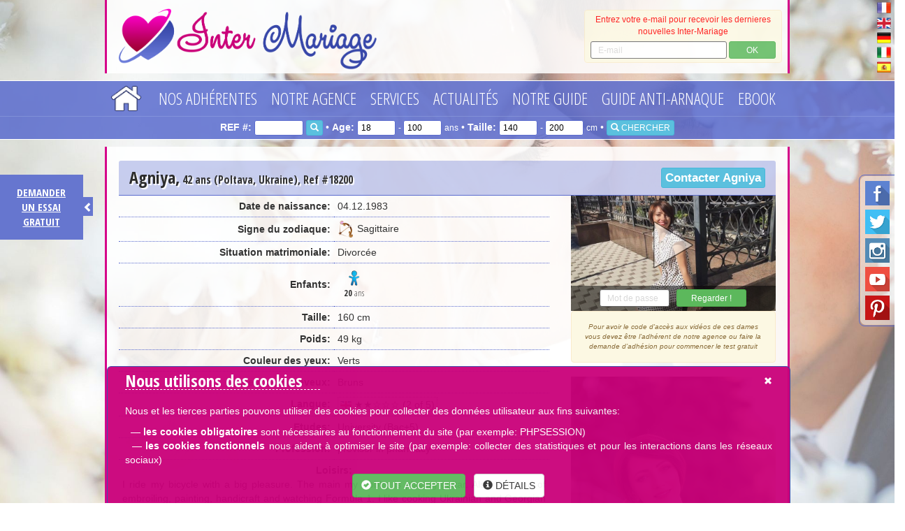

--- FILE ---
content_type: text/html; charset=UTF-8
request_url: https://www.inter-mariage.com/lady/18200/Agniya
body_size: 194411
content:
<!DOCTYPE html>
<html lang="fr">
<head>
		<meta http-equiv="Content-Type" content="text/html; charset=utf-8">

	<!-- Google Tag Manager -->
	<script>
	(function(w, d, s, l, i) {
		w[l] = w[l] || [];
		w[l].push({
			'gtm.start': new Date().getTime(),
			event: 'gtm.js'
		});
		var f = d.getElementsByTagName(s)[0],
			j = d.createElement(s),
			dl = l != 'dataLayer' ? '&l=' + l : '';
		j.async = true;
		j.src =
			' https://www.googletagmanager.com/gtm.js?id=' + i + dl;
		f.parentNode.insertBefore(j, f);
	})(window, document, 'script', 'dataLayer', 'GTM-5Z7DZK2');
	</script>
	<!-- End Google Tag Manager -->

	<title>Agniya 42ans Femme Divorcée, 160cm, Poltava, Ukraine</title>
	<meta name="keywords" content="femmes russes, femme russe, parlant français, rencontre russe, agence matrimoniale, rencontrer femme, agence de rencontre, belle fille russe, fille russe, femme rencontre, rencontre mariage, rencontre serieuse, femme pour mariage, rencontre fille, annonces femme rencontre, service rencontre, chat rencontre gratuit, annonces rencontre, club de rencontre, photo femme gratuite, messagerie de rencontre, recherche femme, belle femme russe, belle femme, faire des rencontre, faire rencontre, Club rencontre, Agence matrimoniale femme russe, voyage romantique Russie, rencontre femme russe, jeunes filles russes, rencontre mariage femme russe, rencontres filles russes, femmes russes en France, femme russe, femmes ukrainiennes, femmes bielorusses, femmes lettones, Rencontres avec femme Slaves, Rencontres avec femme russe, Pays de l'Est, Russie, Ukraine, Belarus, Lettonie, voyage rencontre direct, rencontres directes, rencontres à Kiev, rencontres à Saint-Petersbourg, Moscow, Saint Petersburg, Russia, voyages romantiques, rencontres directes, guide antiarnaque, antiscam, liste noire, femmes slaves, femmes russes parlant francais, rencontres, Nikolaev, Dnepropetrovsk, Kharkov, Rostov-on-Don, Pskov, Sevastopol, Sebastopol, Kiev, Zaporozhye, Poltava, videoconference, skype, e-mail, video, photos gratuites">
	<meta name="description" content="Agniya 42ans Femme Divorcée, 160cm, Poltava, Ukraine. Rencontre avec belle femme russe ukrainienne. Agence matrimoniale France. Inter-Mariage – N°1 des rencontres sérieuses entre hommes occidentaux et femmes russes et ukrainiennes. Agence matrimoniale internationale la plus réputée et la plus ancienne (créé en 2000) en France. Excellent rapport qualité/prix. L’expérience, la sécurité, le sérieux, les valeurs. Test (évaluation) gratuit sans engagement de nos services.">
	<meta name="viewport" content="width=device-width, initial-scale=1.0, user-scalable=yes">

		<link rel="canonical"
		href="https://www.inter-mariage.com/lady/18200/Agniya" />
	
	<link rel="shortcut icon" href="/favicon.ico" type="image/x-icon">
	<link rel="icon" href="/favicon.ico" type="image/x-icon">


	<base href="https://www.inter-mariage.com/">


<!-- CUSTOM GLOBAL META -->
<meta name="abstract" content="Rencontre sérieuse et mariage avec jolie femme de Russie, belle femme d'Ukraine" >
<link rel="alternate" hreflang="fr" href="https://www.inter-mariage.com" />
<meta name="robots" CONTENT="index, follow, all">
<meta name="Author" content="Fedorova Marina - Inter-Mariage.com">
<meta name="identifier-url" content="https://www.inter-mariage.com">

<meta name="google-site-verification" content="WbBndB8OPJH1thLxO_mWBccf4eDZeAumO2csT94d7NM" />
<meta name="verify-v1" content="Ylkw7W2JiCo1UZBfwF54QmXH/5FebQ/ld+m6UKCBsMs=" />


<link rel="shortcut icon" type="image/png" href="https://www.inter-mariage.com/images/up/image/favicon.png">
<link rel="apple-touch-icon" href="https://www.inter-mariage.com/images/up/image/favicon.png">
<!-- END CUSTOM GLOBAL META -->

<!-- CUSTOM PAGE META -->

<!-- END CUSTOM PAGE META -->

<script src="https://cdnjs.cloudflare.com/ajax/libs/jquery/1.10.2/jquery.min.js"></script>
<script src="jQuery/textsize/jquery.ba-throttle-debounce.min.js"></script>
<script src="jQuery/textsize/jquery-responsive-headlines.min.js"></script>
<link rel="stylesheet" href="jQuery/bootstrap/css/bootstrap.min.css">
<script src="jQuery/bootstrap/js/bootstrap.min.js"></script>
<!-- HTML5 shim and Respond.js for IE8 support of HTML5 elements and media queries -->
<!--[if lt IE 9]>
      <script src="https://oss.maxcdn.com/html5shiv/3.7.2/html5shiv.min.js"></script>
      <script src="https://oss.maxcdn.com/respond/1.4.2/respond.min.js"></script>
<![endif]-->
<script src="jQuery/float.js"></script>
<link rel="stylesheet" href="templates/000.InterMariage.Less.Blue/css/main.min.css" />
<link rel="stylesheet" href="templates/000.InterMariage.Less.Blue/css/buttons.min.css" />
<!-- Owl Carousel Assets -->
<link href="jQuery/carousel/owl.carousel.min.css" rel="stylesheet">
<link href="jQuery/carousel/owl.theme.min.css" rel="stylesheet">
<!-- <link href="jQuery/carousel/assets/js/google-code-prettify/prettify.css" rel="stylesheet"> -->
<script src="jQuery/carousel/owl.carousel.min.js"></script>
<!--
<script src="jQuery/carousel/assets/js/google-code-prettify/prettify.js"></script>
<script src="jQuery/carousel/assets/js/application.js"></script>
-->
<link rel="stylesheet" href="jQuery/PhotoSwipe/photoswipe.min.css">
<link rel="stylesheet" href="jQuery/PhotoSwipe/default-skin/default-skin.min.css">
<script src="jQuery/PhotoSwipe/photoswipe.min.js"></script>
<script src="jQuery/PhotoSwipe/photoswipe-ui-default.min.js"></script>
<link rel="stylesheet" href="jQuery/popup/colorbox.min.css" />
<script src="jQuery/popup/jquery.colorbox.min.js"></script>
<script src="jQuery/html5upload/dropzone.fr.min.js"></script>
<link rel="stylesheet" href="jQuery/html5upload/dropzone.min.css">
<link rel="stylesheet" href="jQuery/fluidImages/jquery.flex-images.min.css">
<script src="jQuery/fluidImages/jquery.flex-images.min.js"></script>
<link rel="stylesheet" href="jQuery/confirm/jquery-confirm.min.css" />
<script src="jQuery/confirm/jquery-confirm.min.js"></script>
<script src="jQuery/table/table.min.js"></script>
<script src="jQuery/accordion/js/jquery.accordion.min.js"></script>
<script src="jQuery/accordion/js/jquery.easing.1.3.min.js"></script>
<noscript>
	<style>
	.st-accordion ul li {
		height: auto;
	}

	.st-accordion ul li>a span {
		visibility: hidden;
	}
	</style>
</noscript>
<script src="jQuery/autoscroll/jquery.carouFredSel-6.0.4-packed.js"></script>
<link rel="stylesheet" href="jQuery/fullsize/css/jquery-fullsizable.min.css" />
<link rel="stylesheet" href="jQuery/fullsize/css/jquery-fullsizable-theme.min.css" />
<script src="jQuery/fullsize/js/jquery.fullsizable.min.js"></script>


<script src="jQuery/SimplejQueryDropdowns/js/jquery.dropdownPlain.js"></script>
<script src="jQuery/stickyNAV/jquery.sticky.min.js"></script>
<script src="cart-pp.min.js"></script>
<script src="main.min.js"></script>
</head>

<body>

	<!-- Google Tag Manager (noscript) -->
	<noscript>
		<iframe src="https://www.googletagmanager.com/ns.html?id=GTM-5Z7DZK2" height="0" width="0"
			style="display:none;visibility:hidden">
		</iframe>
	</noscript>
	<!-- End Google Tag Manager (noscript) -->

	<div align="center" id="sb-site">
		<!-- Website content start -->

		


<!-- Header + NAV -->

<div id="HeaderAndNAV" style="z-index:5;width:100%;">



    <div class="top-nav-- hidden-xs hidden-sm">
        <!-- Desktop header hidden for xs/sm resolution -->

        <div align="right" style="position:absolute; right:5px;">

            
            <a href="https://www.inter-mariage.com/index.htm"><img
                    src="https://www.inter-mariage.com/flags/France-Flag-32.png" width="20" border="0"
                    alt="français"
                    title="français" data-toggle="tooltip"
                    data-placement="left" alt="français"></a><br>

            
            <a href="https://www.inter-marriage.com/index.htm"><img
                    src="https://www.inter-mariage.com/flags/United-Kingdom-flag-32.png" width="20" border="0"
                    alt="English"
                    title="English" data-toggle="tooltip"
                    data-placement="left" alt="English"></a><br>

            
            <a href="https://www.russischefrauen.net/index.htm"><img
                    src="https://www.inter-mariage.com/flags/Germany-Flag-32.png" width="20" border="0"
                    alt="Deutsch"
                    title="Deutsch" data-toggle="tooltip"
                    data-placement="left" alt="Deutsch"></a><br>

            
            <a href="https://www.donnerusse.com/index.htm"><img
                    src="https://www.inter-mariage.com/flags/Italy-Flag-32.png" width="20" border="0"
                    alt="italiano"
                    title="italiano" data-toggle="tooltip"
                    data-placement="left" alt="italiano"></a><br>

            
            <a href="https://www.inter-matrimonios.com/index.htm"><img
                    src="https://www.inter-mariage.com/flags/Spain-Flag-32.png" width="20" border="0"
                    alt="español"
                    title="español" data-toggle="tooltip"
                    data-placement="left" alt="español"></a><br>

            
        </div>





        <table border="0" align="center" cellpadding="0" cellspacing="0" height="105" width="100%"
            style="background-color: rgba(255,255,255,0.85); border-left: 3px solid #d50389; border-right: 3px solid #d50389; max-width:980px; margin-bottom:10px;">
            <tr>
                <td valign="top">
                    <div align="left">



                        <img src="images/logo.png" style="max-height:100px; cursor: pointer;"
                            border="0" class="img-responsive" alt="Logo Inter-Marriage"
                            onClick="window.location.href='index.htm';" />



                    </div>

                </td>

                <td width="300">

                    <div style="font-family: Verdana,Arial,sans-serif; font-size: 12px; font-weight: normal; 

		margin: 5px 8px; padding: 5px; color:#FF0000; height: auto; opacity: 0.85; display: block;"
                        class="alert alert-warning" align="center">

                        <div id="subscribe_text">

                            Entrez votre e-mail pour recevoir les dernieres nouvelles Inter-Mariage
                            <div class="form-inline" style="margin-top:5px;">

                                <input type="email" class="form-control input-sm" id="subscribeEmail"
                                    placeholder="E-mail" style="width: 72%; height: 25px;">

                                <button type="button" class="btn btn-success btn-xs" style="width: 25%; height: 25px;"
                                    onClick="subscribe();">OK</button>

                            </div>

                        </div>

                        <div style="color:#006600; display:none;" id="subscribe_thankyou">

                            <table width="100%">

                                <tr>

                                    <td width="25">
                                        <div align="right" style="font-size:24px;"><span class="glyphicon glyphicon-ok"
                                                aria-hidden="true"></span></div>
                                    </td>

                                    <td width="10">
                                        <div></div>
                                    </td>

                                    <td>
                                        <div align="center">Merci de votre inscription à la mailing liste Inter-Mariage.</div>
                                    </td>

                                </tr>

                            </table>

                        </div>


                        <style>
                        .jconfirm-bg {
                            background-color: rgba(0, 0, 0, 1) !important;
                        }
                        </style>

                        <script>
                        function AcceptPrivacy(email) {

                            if (document.getElementById('PrivacyOK').checked) {

                                $('#subscribe_text').slideUp(500);

                                $('#subscribe_thankyou').slideDown(500);

                                $.post("subscribe.php", {
                                    email: email,
                                    lng: "fr"
                                });

                                jc.close();

                            } else {

                                $('#PrivacyOKtext').css('color', 'red');

                            }

                        }



                        function CancelPrivacy() {

                            DeBlurAllA();

                            $('#subscribeEmail').val('');

                            $('#subscribeEmail').css({
                                "border-color": "#999999",
                                "border-width": "1px",
                                "border-style": "solid"
                            });

                            jc.close();

                        }



                        function subscribe() {

                            var email = $('#subscribeEmail').val();

                            var regex = /^([a-zA-Z0-9_.+-])+\@(([a-zA-Z0-9-])+\.)+([a-zA-Z0-9]{2,4})+$/;

                            if (regex.test(email)) {

                                // show popup



                                window.jc = $.confirm({

                                    //bgOpacity: 0.1,

                                    columnClass: 'col-md-6 col-md-offset-3',



                                    title: false,

                                    //content: '',							

                                    //confirmButton: 'YES',

                                    //cancelButton: 'NO',

                                    //title: 'Please confirm your subscription to our mailing list.',

                                    content: '<label for=\"PrivacyOK\" id=\"PrivacyOKtext\"><input name=\"PrivacyOK\" id=\"PrivacyOK\" type=\"checkbox\" value=\"1\"> ' +

                                        'Veuillez confirmer votre inscription à notre liste de diffusion.' +

                                        '</label><br /><br />' +

                                        'Vous recevrez environ un e-mail tous les 1-2 mois.<br /><br />Vous pouvez vous désabonner à tout moment en cliquant sur \"unsubscribe\" à la fin de l`e-mail, ou en nous contactant directement par mail: contact@inter-mariage.com (vous pouvez simplement indiquer \"se désinscrire\"). ' +

                                        '<br /><br /><button type=\"button\" class=\"btn btn-success\" style="width: 49%; float: left;" onClick=\"AcceptPrivacy(\'' +
                                        email +
                                        '\');\">Valider</button><button type=\"button\" class=\"btn btn-warning\" style="width: 49%; float: right;" onClick=\"CancelPrivacy();\">Annuler</button>',

                                    confirmButton: false,

                                    cancelButton: false,

                                    confirmButtonClass: 'btn-success',

                                    cancelButtonClass: 'btn-danger',

                                    theme: 'bootstrap',

                                    backgroundDismiss: true,

                                    animation: 'rotateYR',

                                    closeAnimation: 'scale'

                                });





                                if (1 == 2) {

                                    $('#subscribe_text').slideUp(500);

                                    $('#subscribe_thankyou').slideDown(500);

                                    // submit to DB

                                    $.post("subscribe.php", {
                                        email: email,
                                        lng: "fr"
                                    });

                                } else {

                                    $('#subscribeEmail').val('');

                                    $('#subscribeEmail').css({
                                        "border-color": "#999999",
                                        "border-width": "1px",
                                        "border-style": "solid"
                                    });

                                }



                            } else {

                                $('#subscribeEmail').css({
                                    "border-color": "#FF0000",
                                    "border-width": "1px",
                                    "border-style": "solid"
                                });

                            }

                        }
                        </script>

                    </div>

                </td>

            </tr>
        </table>

    </div><!-- End Desktop header hidden for xs/sm resolution -->



    <div id="stickyID" class="top-nav-navigation hidden-xs hidden-sm">
        <!-- Start Desktop navigation hidden for xs/sm resolution -->

        <div class="zindexTop-in">
            <table border="0" align="center" cellpadding="0" cellspacing="0" height="50">

                <tr>
                    <td>

                        
                        <ul class="dropdown" style="padding-left:0px; margin-left:0px;">

                            <li name="home"><a style="margin-right:15px;" href="index.htm"
                                    onMouseOver="MM_swapImage('Home1BTN','','templates/000.InterMariage.Less.Blue/images/home-btn-over.png',1)"
                                    onMouseOut="MM_swapImgRestore()"><img style="margin-top: 2px; height: 36px;" src="templates/000.InterMariage.Less.Blue/images/home-btn.png" name="Home1BTN" alt="Home" border="0" id="Home1BTN"></a></li>

                            
                            <li onClick2="window.open('javascript://','_self')"><a
                                    class="topnav" href="javascript://"
                                    target="_self">Nos adhérentes</a>

                                <ul class="sub_menu">
                                    <a class="SUBnewtopnav" href="nouveaux-profils-femmes-russes.htm"
                                        target="_self">Nouvelles&nbsp;Femmes&nbsp;Russes&nbsp;&&nbsp;Ukrainiennes</a>

                                    
                                    <a class="SUBnewtopnav" href="profils-femmes-russes.htm"
                                        target="_self">Gallérie&nbsp;de&nbsp;Profils&nbsp;Femmes&nbsp;Slaves</a>

                                    
                                    <a class="SUBnewtopnav" href="search.htm"
                                        target="_self">Recherche&nbsp;détaillée&nbsp;de&nbsp;profils&nbsp;femmes</a>

                                    
                                    <a class="SUBnewtopnav" href="https://www.inter-mariage.com/search.htm?fnm=&lnm=&feat=&agemin=18&agemax=100&heightmin=140&heightmax=200&weightmin=35&weightmax=100&eyes=&hair=&zodiac=&kids=&video=&videoconf=&lang=&country=FR&city=&refnumber=&kw="
                                        target="_self">Profils&nbsp;de&nbsp;Femmes&nbsp;en&nbsp;France</a>

                                    
                                    <a class="SUBnewtopnav" href="https://www.inter-mariage.com/search.htm?fnm=&lnm=&feat=&agemin=18&agemax=100&heightmin=140&heightmax=200&weightmin=35&weightmax=100&eyes=&hair=&zodiac=&kids=&video=&videoconf=&lang=&country=IT&city=&refnumber=&kw="
                                        target="_self">Femmes&nbsp;Slaves&nbsp;en&nbsp;Italie</a>

                                    
                                    <a class="SUBnewtopnav" href="https://www.inter-mariage.com/search.htm?fnm=&lnm=&feat=&agemin=18&agemax=100&heightmin=140&heightmax=200&weightmin=35&weightmax=100&eyes=&hair=&zodiac=&kids=&video=&videoconf=&lang=&country=DE&city=&refnumber=&kw="
                                        target="_self">Femmes&nbsp;en&nbsp;Allemagne</a>

                                    
                                    <a class="SUBnewtopnav" href="femmes-russes-en-video.htm"
                                        target="_self">Nos&nbsp;Adhérentes&nbsp;en&nbsp;vidéo</a>

                                                                    </ul>
                            <li onClick2="window.open('javascript://','_self')"><a
                                    class="topnav" href="javascript://"
                                    target="_self">Notre agence</a>

                                <ul class="sub_menu">
                                    <a class="SUBnewtopnav" href="tarifs-de-notre-agence.htm"
                                        target="_self">Tarifs&nbsp;de&nbsp;notre&nbsp;agence&nbsp;matrimoniale</a>

                                    
                                    <a class="SUBnewtopnav" href="test-evaluation-gratuit-et-sans-engagement.htm"
                                        target="_self">Test&nbsp;gratuit&nbsp;et&nbsp;sans&nbsp;engagement</a>

                                    
                                    <a class="SUBnewtopnav" href="fonctionnement-de-notre-agence.htm"
                                        target="_self">Fonctionnement&nbsp;agence&nbsp;Inter-Mariage</a>

                                    
                                    <a class="SUBnewtopnav" href="qui-sommes-nous.htm"
                                        target="_self">Marina&nbsp;Fedorova&nbsp;-&nbsp;Directrice&nbsp;de&nbsp;l’Agence</a>

                                    
                                    <a class="SUBnewtopnav" href="temoignages-adherents-agence-matrimoniale.htm"
                                        target="_self">Témoignages&nbsp;de&nbsp;nos&nbsp;adhérents</a>

                                    
                                    <a class="SUBnewtopnav" href="avantages-de-notre-agence.htm"
                                        target="_self">Avantages&nbsp;de&nbsp;notre&nbsp;agence</a>

                                    
                                    <a class="SUBnewtopnav" href="garanties-de-notre-agence.htm"
                                        target="_self">Garanties&nbsp;d’Inter-Mariage</a>

                                    
                                    <a class="SUBnewtopnav" href="politique-anti-harcelement.htm"
                                        target="_self">Anti-harcèlement&nbsp;commercial</a>

                                                                    </ul>
                            <li onClick2="window.open('javascript://','_self')"><a
                                    class="topnav" href="javascript://"
                                    target="_self">Services</a>

                                <ul class="sub_menu">
                                    <a class="SUBnewtopnav" href="service-e-mail.htm"
                                        target="_self">Service&nbsp;E-Mail</a>

                                    
                                    <a class="SUBnewtopnav" href="videoconference.htm"
                                        target="_self">Vidéoconférence</a>

                                    
                                    <a class="SUBnewtopnav" href="recherche-personnalisee.htm"
                                        target="_self">Recherche&nbsp;personnalisée</a>

                                    
                                    <a class="SUBnewtopnav" href="voyages-romantiques-en-russie-ukraine.htm"
                                        target="_self">Voyage&nbsp;romantique&nbsp;en&nbsp;Russie&nbsp;/&nbsp;Ukraine</a>

                                    
                                    <a class="SUBnewtopnav" href="rencontres-a-saint-petersbourg-russie.htm"
                                        target="_self">Rencontres&nbsp;à&nbsp;Saint-Pétersbourg&nbsp;(Russie)</a>

                                    
                                    <a class="SUBnewtopnav" href="videos-de-femmes-russes.htm"
                                        target="_self">Vidéos&nbsp;de&nbsp;femmes&nbsp;russes&nbsp;et&nbsp;ukrainiennes</a>

                                                                    </ul>
                            <li onClick2="window.open('blog.html','_self')"><a
                                    class="topnav" href="blog.html"
                                    target="_self">Actualités</a>

                                
                            <li onClick2="window.open('javascript://','_self')"><a
                                    class="topnav" href="javascript://"
                                    target="_self">Notre guide</a>

                                <ul class="sub_menu">
                                    <a class="SUBnewtopnav" href="lettre-de-presentation.htm"
                                        target="_self">Lettre&nbsp;de&nbsp;présentation</a>

                                    
                                    <a class="SUBnewtopnav" href="femmes-russes.htm"
                                        target="_self">Mentalité&nbsp;des&nbsp;Femmes&nbsp;Russes</a>

                                    
                                    <a class="SUBnewtopnav" href="etes-vous-prets.htm"
                                        target="_self">Etes&nbsp;vous&nbsp;prêts?</a>

                                    
                                    <a class="SUBnewtopnav" href="seduire-une-femme-russe.htm"
                                        target="_self">Séduire&nbsp;une&nbsp;Femme&nbsp;Slave</a>

                                    
                                    <a class="SUBnewtopnav" href="cliche-ou-realite.htm"
                                        target="_self">Clichés&nbsp;sur&nbsp;les&nbsp;Femmes&nbsp;Ukrainiennes&nbsp;</a>

                                    
                                    <a class="SUBnewtopnav" href="secrets-de-femmes-russes.htm"
                                        target="_self">Secrets&nbsp;de&nbsp;Femmes&nbsp;Slaves</a>

                                    
                                    <a class="SUBnewtopnav" href="agence-matrimoniale.htm"
                                        target="_self">Agence&nbsp;Matrimoniale</a>

                                    
                                    <a class="SUBnewtopnav" href="agence-de-rencontres.htm"
                                        target="_self">Agences&nbsp;de&nbsp;rencontres</a>

                                    
                                    <a class="SUBnewtopnav" href="tabous.htm"
                                        target="_self">Tabous</a>

                                    
                                    <a class="SUBnewtopnav" href="mes-99-conseils.htm"
                                        target="_self">Mes&nbsp;99&nbsp;conseils</a>

                                    
                                    <a class="SUBnewtopnav" href="premiere-rencontre.htm"
                                        target="_self">Première&nbsp;rencontre</a>

                                    
                                    <a class="SUBnewtopnav" href="questions-reponses.htm"
                                        target="_self">Questions-Réponses</a>

                                    
                                    <a class="SUBnewtopnav" href="liens.htm"
                                        target="_self">Liens</a>

                                                                    </ul>
                            <li onClick2="window.open('guide-anti-arnaque.htm','_self')"><a
                                    class="topnav" href="guide-anti-arnaque.htm"
                                    target="_self">Guide Anti-arnaque</a>

                                
                            <li onClick2="window.open('comment-seduire-une-femme-slave-e-book.htm','_self')"><a
                                    class="topnav" href="comment-seduire-une-femme-slave-e-book.htm"
                                    target="_self">Ebook</a>

                                </li>

                        </ul>



                    </td>
                </tr>

            </table>
        </div>

        <script>
        function updatelink() {

            var refnumber = "refnumber-" + document.getElementsByName("refnumber")[0].value;
            var agemin = "agemin-" + document.getElementsByName("agemin")[0].value;
            var agemax = "agemax-" + document.getElementsByName("agemax")[0].value;
            var heightmin = "heightmin-" + document.getElementsByName("heightmin")[0].value;
            var heightmax = "heightmax-" + document.getElementsByName("heightmax")[0].value;

            window.location = '/search/' + refnumber + '/' + agemin + '/' + agemax + '/' + heightmin + '/' + heightmax;

        }
        </script>

        <form method="get" enctype="multipart/form-data" name="ContactForm1" class="form-inline" id="ContactForm1"
            action="javascript:;" onsubmit="updatelink();">

            <div class="row"
                style="border-top: 1px solid rgba(202,222,251,0.2); padding-top: 5px; padding-bottom: 5px; color: #ffffff;">

                <div class="col-sm-12" align="center">

                    <strong>REF #:</strong>

                    <input name="refnumber" type="text" id="refnumber" value="" style="color:#000000; width: 70px; height: 22px; border: 1px solid #5a6bce; border-radius: 3px; padding: 0 5px; font-size:12px;" />

                    <button type="submit" class="btn btn-info btn-xs"><span class="glyphicon glyphicon-search"
                            aria-hidden="true"></span></button>

                    &#8226;

                    <strong>Age:</strong>

                    <input name="agemin" type="number" min="18" max="100" id="agemin" value="18" style="color:#000000; width: 55px; height: 22px; border: 1px solid #5a6bce; border-radius: 3px; padding: 0 5px; font-size:12px; " />

                    <small> - </small>

                    <input name="agemax" type="number" min="18" max="100" id="agemax" value="100" style="color:#000000; width: 55px; height: 22px; border: 1px solid #5a6bce; border-radius: 3px; padding: 0 5px; font-size:12px;" />

                    <small> ans</small>

                    &#8226;

                    <strong>Taille:</strong>

                    <input name="heightmin" type="number" min="140" max="200" step="5" id="heightmin" value="140" style="color:#000000; width: 55px; height: 22px; border: 1px solid #5a6bce; border-radius: 3px; padding: 0 5px; font-size:12px;" />

                    <small> - </small>

                    <input name="heightmax" type="number" min="140" max="200" step="5" id="heightmax" value="200" style="color:#000000; width: 55px; height: 22px; border: 1px solid #5a6bce; border-radius: 3px; padding: 0 5px; font-size:12px;" />

                    <small> cm</small>



                    &#8226;

                    <button type="submit" class="btn btn-info btn-xs"><span class="glyphicon glyphicon-search"
                            aria-hidden="true"></span> CHERCHER</button>

                </div>

            </div>

        </form>



    </div><!-- End Desktop navigation hidden for xs/sm resolution -->







    <div class="top-nav-- visible-sm">
        <!-- Desktop header visible only sm resolution -->

        <div align="right" style="position:absolute; right:5px;">

            
            <a href="https://www.inter-mariage.com/index.htm"><img
                    src="https://www.inter-mariage.com/flags/France-Flag-32.png" width="16" border="0"
                    alt="français"
                    title="français" data-toggle="tooltip"
                    data-placement="left"></a><br>

            
            <a href="https://www.inter-marriage.com/index.htm"><img
                    src="https://www.inter-mariage.com/flags/United-Kingdom-flag-32.png" width="16" border="0"
                    alt="English"
                    title="English" data-toggle="tooltip"
                    data-placement="left"></a><br>

            
            <a href="https://www.russischefrauen.net/index.htm"><img
                    src="https://www.inter-mariage.com/flags/Germany-Flag-32.png" width="16" border="0"
                    alt="Deutsch"
                    title="Deutsch" data-toggle="tooltip"
                    data-placement="left"></a><br>

            
            <a href="https://www.donnerusse.com/index.htm"><img
                    src="https://www.inter-mariage.com/flags/Italy-Flag-32.png" width="16" border="0"
                    alt="italiano"
                    title="italiano" data-toggle="tooltip"
                    data-placement="left"></a><br>

            
            <a href="https://www.inter-matrimonios.com/index.htm"><img
                    src="https://www.inter-mariage.com/flags/Spain-Flag-32.png" width="16" border="0"
                    alt="español"
                    title="español" data-toggle="tooltip"
                    data-placement="left"></a><br>

            
        </div>



        <table border="0" align="center" cellpadding="0" cellspacing="0" height="105" width="100%"
            style="background-color: rgba(255,255,255,0.85); max-width:750px; border-left: 3px solid #d50389; border-right: 3px solid #d50389; margin-bottom:10px;">
            <tr>
                <td>
                    <div align="left">

                        <img src="images/logo.png" style="max-height:100px; cursor: pointer;"
                            border="0" class="img-responsive" alt="Logo Inter-Marriage"
                            onClick="window.location.href='index.htm';" />

                    </div>
                </td>

                <td width="300">

                    <div style="font-family: Verdana,Arial,sans-serif; font-size: 12px; font-weight: normal; 

		margin: 5px 8px; padding: 5px; color:#FF0000; height: auto; opacity: 0.85; display: block;"
                        class="alert alert-warning" align="center">

                        <div id="subscribe_text_SM">

                            Entrez votre e-mail pour recevoir les dernieres nouvelles Inter-Mariage
                            <div class="form-inline" style="margin-top:5px;">

                                <input type="email" class="form-control input-sm" id="subscribeEmail_SM"
                                    placeholder="E-mail" style="width: 72%; height: 25px;">

                                <button type="button" class="btn btn-success btn-xs" style="width: 25%; height: 25px;"
                                    onClick="subscribe_SM();">OK</button>

                            </div>

                        </div>

                        <div style="color:#006600; display:none;" id="subscribe_thankyou_SM">

                            <table width="100%">

                                <tr>

                                    <td width="25">
                                        <div align="right" style="font-size:24px;"><span class="glyphicon glyphicon-ok"
                                                aria-hidden="true"></span></div>
                                    </td>

                                    <td width="10">
                                        <div></div>
                                    </td>

                                    <td>
                                        <div align="center">Merci de votre inscription à la mailing liste Inter-Mariage.</div>
                                    </td>

                                </tr>

                            </table>

                        </div>

                        <script>
                        function subscribe_SM() {

                            var email = $('#subscribeEmail_SM').val();

                            var regex = /^([a-zA-Z0-9_.+-])+\@(([a-zA-Z0-9-])+\.)+([a-zA-Z0-9]{2,4})+$/;

                            if (regex.test(email)) {

                                $('#subscribe_text_SM').slideUp(500);

                                $('#subscribe_thankyou_SM').slideDown(500);

                                // submit to DB

                                $.post("subscribe.php", {
                                    email: email,
                                    lng: "fr"
                                });

                            } else {

                                $('#subscribeEmail_SM').css({
                                    "border-color": "#FF0000",
                                    "border-width": "1px",
                                    "border-style": "solid"
                                });

                            }

                        }
                        </script>

                    </div>

                </td>



            </tr>
        </table>

    </div><!-- End Desktop header visible only for sm resolution -->



    <div id="stickyIDtablet" class="top-nav-navigation visible-sm">
        <!-- Start Desktop navigation visible only for sm resolution -->

        <div class="zindexTop-in">
            <table border="0" align="center" cellpadding="0" cellspacing="0" height="50">

                <tr>
                    <td>

                        
                        <ul class="dropdown" style="padding-left:0px; margin-left:0px;">

                            <li name="home"><a style="margin-right:15px;" href="index.htm"
                                    onMouseOver="MM_swapImage('Home2BTN','','templates/000.InterMariage.Less.Blue/images/home-btn-over.png',1)"
                                    onMouseOut="MM_swapImgRestore()"><img style="margin-top: 5px; height: 30px;" src="templates/000.InterMariage.Less.Blue/images/home-btn.png" alt="Home" name="Home2BTN" border="0" id="Home2BTN"></a></li>

                            
                            <li onClick2="window.open('javascript://','_self')"><a
                                    class="topnav-sm" href="javascript://"
                                    target="_self">Nos adhérentes</a>

                                <ul class="sub_menu">
                                    <a class="SUBnewtopnav" href="nouveaux-profils-femmes-russes.htm"
                                        target="_self">Nouvelles&nbsp;Femmes&nbsp;Russes&nbsp;&&nbsp;Ukrainiennes</a>

                                    
                                    <a class="SUBnewtopnav" href="profils-femmes-russes.htm"
                                        target="_self">Gallérie&nbsp;de&nbsp;Profils&nbsp;Femmes&nbsp;Slaves</a>

                                    
                                    <a class="SUBnewtopnav" href="search.htm"
                                        target="_self">Recherche&nbsp;détaillée&nbsp;de&nbsp;profils&nbsp;femmes</a>

                                    
                                    <a class="SUBnewtopnav" href="https://www.inter-mariage.com/search.htm?fnm=&lnm=&feat=&agemin=18&agemax=100&heightmin=140&heightmax=200&weightmin=35&weightmax=100&eyes=&hair=&zodiac=&kids=&video=&videoconf=&lang=&country=FR&city=&refnumber=&kw="
                                        target="_self">Profils&nbsp;de&nbsp;Femmes&nbsp;en&nbsp;France</a>

                                    
                                    <a class="SUBnewtopnav" href="https://www.inter-mariage.com/search.htm?fnm=&lnm=&feat=&agemin=18&agemax=100&heightmin=140&heightmax=200&weightmin=35&weightmax=100&eyes=&hair=&zodiac=&kids=&video=&videoconf=&lang=&country=IT&city=&refnumber=&kw="
                                        target="_self">Femmes&nbsp;Slaves&nbsp;en&nbsp;Italie</a>

                                    
                                    <a class="SUBnewtopnav" href="https://www.inter-mariage.com/search.htm?fnm=&lnm=&feat=&agemin=18&agemax=100&heightmin=140&heightmax=200&weightmin=35&weightmax=100&eyes=&hair=&zodiac=&kids=&video=&videoconf=&lang=&country=DE&city=&refnumber=&kw="
                                        target="_self">Femmes&nbsp;en&nbsp;Allemagne</a>

                                    
                                    <a class="SUBnewtopnav" href="femmes-russes-en-video.htm"
                                        target="_self">Nos&nbsp;Adhérentes&nbsp;en&nbsp;vidéo</a>

                                                                    </ul>
                            <li onClick2="window.open('javascript://','_self')"><a
                                    class="topnav-sm" href="javascript://"
                                    target="_self">Notre agence</a>

                                <ul class="sub_menu">
                                    <a class="SUBnewtopnav" href="tarifs-de-notre-agence.htm"
                                        target="_self">Tarifs&nbsp;de&nbsp;notre&nbsp;agence&nbsp;matrimoniale</a>

                                    
                                    <a class="SUBnewtopnav" href="test-evaluation-gratuit-et-sans-engagement.htm"
                                        target="_self">Test&nbsp;gratuit&nbsp;et&nbsp;sans&nbsp;engagement</a>

                                    
                                    <a class="SUBnewtopnav" href="fonctionnement-de-notre-agence.htm"
                                        target="_self">Fonctionnement&nbsp;agence&nbsp;Inter-Mariage</a>

                                    
                                    <a class="SUBnewtopnav" href="qui-sommes-nous.htm"
                                        target="_self">Marina&nbsp;Fedorova&nbsp;-&nbsp;Directrice&nbsp;de&nbsp;l’Agence</a>

                                    
                                    <a class="SUBnewtopnav" href="temoignages-adherents-agence-matrimoniale.htm"
                                        target="_self">Témoignages&nbsp;de&nbsp;nos&nbsp;adhérents</a>

                                    
                                    <a class="SUBnewtopnav" href="avantages-de-notre-agence.htm"
                                        target="_self">Avantages&nbsp;de&nbsp;notre&nbsp;agence</a>

                                    
                                    <a class="SUBnewtopnav" href="garanties-de-notre-agence.htm"
                                        target="_self">Garanties&nbsp;d’Inter-Mariage</a>

                                    
                                    <a class="SUBnewtopnav" href="politique-anti-harcelement.htm"
                                        target="_self">Anti-harcèlement&nbsp;commercial</a>

                                                                    </ul>
                            <li onClick2="window.open('javascript://','_self')"><a
                                    class="topnav-sm" href="javascript://"
                                    target="_self">Services</a>

                                <ul class="sub_menu">
                                    <a class="SUBnewtopnav" href="service-e-mail.htm"
                                        target="_self">Service&nbsp;E-Mail</a>

                                    
                                    <a class="SUBnewtopnav" href="videoconference.htm"
                                        target="_self">Vidéoconférence</a>

                                    
                                    <a class="SUBnewtopnav" href="recherche-personnalisee.htm"
                                        target="_self">Recherche&nbsp;personnalisée</a>

                                    
                                    <a class="SUBnewtopnav" href="voyages-romantiques-en-russie-ukraine.htm"
                                        target="_self">Voyage&nbsp;romantique&nbsp;en&nbsp;Russie&nbsp;/&nbsp;Ukraine</a>

                                    
                                    <a class="SUBnewtopnav" href="rencontres-a-saint-petersbourg-russie.htm"
                                        target="_self">Rencontres&nbsp;à&nbsp;Saint-Pétersbourg&nbsp;(Russie)</a>

                                    
                                    <a class="SUBnewtopnav" href="videos-de-femmes-russes.htm"
                                        target="_self">Vidéos&nbsp;de&nbsp;femmes&nbsp;russes&nbsp;et&nbsp;ukrainiennes</a>

                                                                    </ul>
                            <li onClick2="window.open('blog.html','_self')"><a
                                    class="topnav-sm" href="blog.html"
                                    target="_self">Actualités</a>

                                
                            <li onClick2="window.open('javascript://','_self')"><a
                                    class="topnav-sm" href="javascript://"
                                    target="_self">Notre guide</a>

                                <ul class="sub_menu">
                                    <a class="SUBnewtopnav" href="lettre-de-presentation.htm"
                                        target="_self">Lettre&nbsp;de&nbsp;présentation</a>

                                    
                                    <a class="SUBnewtopnav" href="femmes-russes.htm"
                                        target="_self">Mentalité&nbsp;des&nbsp;Femmes&nbsp;Russes</a>

                                    
                                    <a class="SUBnewtopnav" href="etes-vous-prets.htm"
                                        target="_self">Etes&nbsp;vous&nbsp;prêts?</a>

                                    
                                    <a class="SUBnewtopnav" href="seduire-une-femme-russe.htm"
                                        target="_self">Séduire&nbsp;une&nbsp;Femme&nbsp;Slave</a>

                                    
                                    <a class="SUBnewtopnav" href="cliche-ou-realite.htm"
                                        target="_self">Clichés&nbsp;sur&nbsp;les&nbsp;Femmes&nbsp;Ukrainiennes&nbsp;</a>

                                    
                                    <a class="SUBnewtopnav" href="secrets-de-femmes-russes.htm"
                                        target="_self">Secrets&nbsp;de&nbsp;Femmes&nbsp;Slaves</a>

                                    
                                    <a class="SUBnewtopnav" href="agence-matrimoniale.htm"
                                        target="_self">Agence&nbsp;Matrimoniale</a>

                                    
                                    <a class="SUBnewtopnav" href="agence-de-rencontres.htm"
                                        target="_self">Agences&nbsp;de&nbsp;rencontres</a>

                                    
                                    <a class="SUBnewtopnav" href="tabous.htm"
                                        target="_self">Tabous</a>

                                    
                                    <a class="SUBnewtopnav" href="mes-99-conseils.htm"
                                        target="_self">Mes&nbsp;99&nbsp;conseils</a>

                                    
                                    <a class="SUBnewtopnav" href="premiere-rencontre.htm"
                                        target="_self">Première&nbsp;rencontre</a>

                                    
                                    <a class="SUBnewtopnav" href="questions-reponses.htm"
                                        target="_self">Questions-Réponses</a>

                                    
                                    <a class="SUBnewtopnav" href="liens.htm"
                                        target="_self">Liens</a>

                                                                    </ul>
                            <li onClick2="window.open('guide-anti-arnaque.htm','_self')"><a
                                    class="topnav-sm" href="guide-anti-arnaque.htm"
                                    target="_self">Guide Anti-arnaque</a>

                                
                            <li onClick2="window.open('comment-seduire-une-femme-slave-e-book.htm','_self')"><a
                                    class="topnav-sm" href="comment-seduire-une-femme-slave-e-book.htm"
                                    target="_self">Ebook</a>

                                </li>

                        </ul>



                    </td>
                </tr>

            </table>
        </div>



        <form method="get" enctype="multipart/form-data" name="ContactForm1" class="form-inline" id="ContactForm1"
            action="javascript:;" onsubmit="updatelink();">

            <div class="row"
                style="border-top: 1px solid rgba(202,222,251,0.2); padding-top: 5px; padding-bottom: 5px; color: #ffffff;">

                <div class="col-sm-12" align="center">

                    <strong>REF #:</strong>

                    <input name="refnumber" type="text" id="refnumber" value="" style="color:#000000; width: 70px; height: 22px; border: 1px solid #5a6bce; border-radius: 3px; padding: 0 5px; font-size:12px;" />

                    <button type="submit" class="btn btn-info btn-xs"><span class="glyphicon glyphicon-search"
                            aria-hidden="true"></span></button>

                    &#8226;

                    <strong>Age:</strong>

                    <input name="agemin" type="number" min="18" max="100" id="agemin" value="18" style="color:#000000; width: 55px; height: 22px; border: 1px solid #5a6bce; border-radius: 3px; padding: 0 5px; font-size:12px; " />

                    <small> - </small>

                    <input name="agemax" type="number" min="18" max="100" id="agemax" value="100" style="color:#000000; width: 55px; height: 22px; border: 1px solid #5a6bce; border-radius: 3px; padding: 0 5px; font-size:12px;" />

                    <small> ans</small>

                    &#8226;

                    <strong>Taille:</strong>

                    <input name="heightmin" type="number" min="140" max="200" step="5" id="heightmin" value="140" style="color:#000000; width: 55px; height: 22px; border: 1px solid #5a6bce; border-radius: 3px; padding: 0 5px; font-size:12px;" />

                    <small> - </small>

                    <input name="heightmax" type="number" min="140" max="200" step="5" id="heightmax" value="200" style="color:#000000; width: 55px; height: 22px; border: 1px solid #5a6bce; border-radius: 3px; padding: 0 5px; font-size:12px;" />

                    <small> cm</small>



                    &#8226;

                    <button type="submit" class="btn btn-info btn-xs"><span class="glyphicon glyphicon-search"
                            aria-hidden="true"></span> CHERCHER</button>

                </div>

            </div>

        </form>



    </div><!-- End Desktop navigation visible only for sm resolution -->









    <!-- Mobile nav triger -->

    <div class="visible-xs-block top-nav--">
        <!-- Mobile header hidden for desktop resolution -->

        <table border="0" align="center" cellpadding="0" cellspacing="0" height="105" width="100%">
            <tr>
                <td>
                    <div align="center"
                        style="background-color: rgba(255,255,255,0.85); margin: 0px 5px 10px 5px; height: 100%;"><a
                            href="index.htm"><img src="images/logo.png" style="max-height:100px;"
                                border="0" class="img-responsive" alt="logo inter-mariage"></a>



                        <div align="center" style="">
                            <a href="https://www.inter-mariage.com/index.htm"><img
                                    src="https://www.inter-mariage.com/flags/France-Flag-32.png" width="32"
                                    border="0" title="français"
                                    alt="français" data-toggle="tooltip"
                                    data-placement="bottom"></a>

                            
                            <a href="https://www.inter-marriage.com/index.htm"><img
                                    src="https://www.inter-mariage.com/flags/United-Kingdom-flag-32.png" width="32"
                                    border="0" title="English"
                                    alt="English" data-toggle="tooltip"
                                    data-placement="bottom"></a>

                            
                            <a href="https://www.russischefrauen.net/index.htm"><img
                                    src="https://www.inter-mariage.com/flags/Germany-Flag-32.png" width="32"
                                    border="0" title="Deutsch"
                                    alt="Deutsch" data-toggle="tooltip"
                                    data-placement="bottom"></a>

                            
                            <a href="https://www.donnerusse.com/index.htm"><img
                                    src="https://www.inter-mariage.com/flags/Italy-Flag-32.png" width="32"
                                    border="0" title="italiano"
                                    alt="italiano" data-toggle="tooltip"
                                    data-placement="bottom"></a>

                            
                            <a href="https://www.inter-matrimonios.com/index.htm"><img
                                    src="https://www.inter-mariage.com/flags/Spain-Flag-32.png" width="32"
                                    border="0" title="español"
                                    alt="español" data-toggle="tooltip"
                                    data-placement="bottom"></a>

                                                    </div>



                    </div>

                </td>
            </tr>
        </table>

    </div><!-- Mobile header hidden for desktop resolution -->



    <div id="stickyIDmobile" class="top-nav-navigation visible-xs-block">
        <!-- Mobile nav hidden for desktop resolution -->

        <div class="zindexTop-in">
            <table width="100%" border="0" cellpadding="0" cellspacing="0" style="border-top: 1px solid #ffffff;">

                <td width="80%" height="33">
                    <div align="left">



                        &nbsp;&nbsp;

                        <a style="margin-right:15px;" href="index.htm"><img style="margin-top: 0px; height: 25px;"
                                src="templates/000.InterMariage.Less.Blue/images/home-btn.png" name="Home1BTN" alt="Home" border="0"
                                id="Home1BTN_mobile"></a>

                        <button type="button" class="btn btn-info btn-xs"
                            onClick="window.location.href = 'search.htm'"><span class="glyphicon glyphicon-search"
                                aria-hidden="true"></span> CHERCHER</button>

                        <button type="button" class="btn btn-warning btn-xs"
                            onclick="$.colorbox({iframe:true, scrolling:false, width:'95%', height:'95%', maxWidth:'300', maxHeight:'300', href:'subscribe-popup.php?lang=fr' });"><span
                                class="glyphicon glyphicon-envelope" aria-hidden="true"></span>
                            NOS NOUVELLES</button>



                    </div>
                </td>

                <td>
                    <div align="right">

                        <table id="stickyID2">
                            <tr>



                                <td><span class="mobile-nav-btn sb-toggle-right"><span
                                            class="glyphicon glyphicon-menu-hamburger" aria-hidden="true"></span></span>
                                </td>

                            </tr>
                        </table>

                    </div>
                </td>

                </tr>



            </table>
        </div>

    </div><!-- End Mobile navigation hidden for desktop resolution -->



</div><!-- End header + nav  -->



<script>
$(function() {

    //$("#HeaderAndNAV").prependTo("#sb-site");

});
</script>
		<div class="ContentBG">
			<div style="height:1px; position:relative; top:-11px; z-index:2;"></div>
			<div style="position:relative; top:-11px; z-index:0;" class="ContentBG-inner">


				
<div class="container"
	style="max-width:970px; margin-top:10px; padding-bottom:10px; position:relative;">
	<!-- Content container -->

	
	<style>
	.btn-lady-m {
		font-weight: bold;
		font-size: 1.2em;
	}

	@media (max-width: 768px) {
		.btn-lady-m {
			font-size: 1em;
			padding: 0px 5px;
		}
	}
	</style>

	<br />

	<div>
		<div>
									<div class="panel- panel-IM">
				<div class="panel-heading">
					<table width="100%" cellpadding="0" cellspacing="0" border="0">
						<tr>
							<td style="color:#000000; text-shadow: 2px 2px 1px rgba(255, 255, 255, 1); ">
								<h1 style="text-align: left;  padding:0; margin:0; font-size: 24px;">
									Agniya<span class="hidden-sm hidden-xs">,</span><small>
										<br class="visible-sm visible-xs" />
										42										ans
										(Poltava,
										Ukraine),
										Ref&nbsp;#18200</small>
									<script type="text/javascript">
									//document.title = 'Agniya -  42 ans - Poltava, Ukraine';
									</script>
								</h1>
							</td>
							<td align="right">
								<a class="btn btn-info btn-xs btn-lady-m" style="text-decoration: none;	color: #ffffff;"
									href="test-evaluation-gratuit-et-sans-engagement.htm?utm_source=website&amp;utm_medium=lady&amp;utm_campaign=test">
									Contacter									<div class="visible-sm visible-xs"></div>
									Agniya								</a>
							</td>
						</tr>
					</table>
				</div>
			</div>
		</div>
	</div>


	<div class="row hidden-xs">
		<div class="col-sm-8">

			<table id="LadyInfoTable" width="100%" cellpadding="0" cellspacing="0" border="0"
				style="border-: 1px solid #5a6bce;">
				<tr>
					<td valign="top">
						<div align="right"><strong>Date de naissance:</strong></div>
					</td>
					<td valign="top">
						<div align="left">04.12.1983</div>
					</td>
				</tr>
				<tr>
					<td valign="middle">
						<div align="right"><strong>Signe du zodiaque:</strong></div>
					</td>
					<td valign="middle">
						<div align="left"><img alt="" src="images/zodiac/11.png"
								height="24" /> Sagittaire</div>
					</td>
				</tr>
				<tr>
					<td valign="top">
						<div align="right"><strong>Situation matrimoniale:</strong></div>
					</td>
					<td valign="top">
						<div align="left">Divorcée</div>
					</td>
				</tr>
				<tr>
					<td valign="middle">
						<div align="right"><strong>Enfants:</strong></div>
					</td>
					<td valign="middle">
						<div align="left">
														<div class="InfoIcon" title="fils - 20 ans"
								data-toggle="tooltip" data-placement="top"><img src="images/lady/boy.png" alt="boy"
									width="60%" /><br />20<span>&nbsp;ans</span></div>
													</div>
					</td>
				</tr>
				<tr>
					<td valign="top">
						<div align="right"><strong>Taille:</strong></div>
					</td>
					<td valign="top">
						<div align="left">160 cm</div>
					</td>
				</tr>
				<tr>
					<td valign="top">
						<div align="right"><strong>Poids:</strong></div>
					</td>
					<td valign="top">
						<div align="left">49 kg</div>
					</td>
				</tr>
				<tr>
					<td valign="top">
						<div align="right"><strong>Couleur des yeux:</strong></div>
					</td>
					<td valign="top">
						<div align="left">Verts</div>
					</td>
				</tr>
				<tr>
					<td valign="top">
						<div align="right"><strong>Couleur des cheveux:</strong></div>
					</td>
					<td valign="top">
						<div align="left">Bruns</div>
					</td>
				</tr>
				<tr>
					<td valign="top">
						<div align="right"><strong>Langue:</strong></div>
					</td>
					<td valign="top">
						<div align="left">							<span title="English" data-toggle="tooltip" data-placement="left"
								style="float:left; display: inline-block; margin-right:10px;
						padding: 0 3px; border: 1px dotted #999999;">
								<img src="flags/United-Kingdom-flag-32.png" alt="United-Kingdom-flag-32.png"
									width="16" />
								&starf;&starf;&star;&star;&star; (2 of 5)							</span>
													</div>
					</td>
				</tr>
				<tr>
					<td valign="top">
						<div align="right"><strong>Etudes:</strong></div>
					</td>
					<td valign="top">
						<div align="left">University (Bac+5)</div>
					</td>
				</tr>
				<tr>
					<td valign="top">
						<div align="right"><strong>Profession:</strong></div>
					</td>
					<td valign="top">
						<div align="left">provisor in pharmacy</div>
					</td>
				</tr>
				<tr>
					<td colspan="2" valign="top">
						<div align="center"><strong>Loisirs:</strong></div>
						<div align="justify">I ride my bicycle with a big pleasure. The main my hobby is playing guitar. Also I`m fond of embroiling, painting, handicraft and watching Formula 1. I like cooking Ukrainian and Georgian cuisine. In evenings I read Russian classical literature, especially Dostoevsky.</div>
					</td>
				</tr>
				<tr>
					<td colspan="2" valign="top">
						<div align="center"><strong>Personnalité:</strong></div>
						<div align="justify">I am open-minded, smiling and cheerful person. I like honesty and justice in my life and appreciate these features of character in people. I am responsible and workaholic at work, but kind and tender at home. I can say that I am romantic woman, I adore seaside, pines and tulips.</div>
					</td>
				</tr>
				<tr>
					<td valign="top">
						<div align="right"><strong>Fumeur:</strong></div>
					</td>
					<td valign="top">
						<div align="left">Non</div>
					</td>
				</tr>
				<tr>
					<td valign="top">
						<div align="right"><strong>Contact possible par:</strong></div>
					</td>
					<td valign="top">
						<div align="left">E-mail</div>
					</td>
				</tr>
				<tr style="border-bottom: none;">
					<td valign="top">
						<div align="right"><strong>Vidéoconférence:</strong></div>
					</td>
					<td valign="top">
						<div align="left">Oui</div>
					</td>
				</tr>
			</table>

			<br />

			<div class="panel- panel-IM">
				<div class="panel-heading" style="color:#000000; text-shadow: 2px 2px 1px rgba(255, 255, 255, 1); ">
					<h4 style="padding:0; margin:0;" align="center">Personne recherchée</h4>
				</div>
			</div>

			<table id="LadyInfoTable" width="100%" cellpadding="0" cellspacing="0" border="0"
				style="border-: 1px solid #5a6bce;">
				<tr>
					<td valign="top">
						<div align="right"><strong>Age minimum:</strong></div>
					</td>
					<td valign="top">
						<div align="left">37 ans						</div>
					</td>
				</tr>
				<tr>
					<td valign="top">
						<div align="right"><strong>Age maximum:</strong></div>
					</td>
					<td valign="top">
						<div align="left">60 ans						</div>
					</td>
				</tr>
				<tr style="border-bottom: none;">
					<td colspan="2" valign="top">
						<div align="center"><strong>Mes souhaits:</strong></div>
						<div align="justify">I want to find reliable, kind, responsible man who wants to start serious relations with me. I prefer real meetings because I`m very serious in my search. My man shouldn`t be a superman, just a regular man with serious intentions. As I am very friendly and understanding person, I am sure that I can accept all his crazy hobbies and interests:) or maybe even to share them:)</div>
					</td>
				</tr>
			</table>

			<br />

			<div align="center">
				<a class="btn btn-info"
					style="text-decoration: none; color: #ffffff; font-weight: bold; font-size: 1.2em;"
					href="test-evaluation-gratuit-et-sans-engagement.htm?utm_source=website&amp;utm_medium=lady&amp;utm_campaign=test">
					Contacter					Agniya				</a>
			</div>

			<br /><br />&nbsp;



		</div>

		<div class="col-sm-4">

						<div class="row">
				<div class="col-sm-12" align="center">

										<div class="embed-responsive embed-responsive-16by9" style="position: relative; background-image:url([data-uri]);
					background-size: cover; background-position: center center;">
						<form class="form-inline" style="margin-top:5px;" method="post"><input type="hidden" name="id"
								value="18200" />
							<table border="0" style="width:100%; height:100%; position: absolute;
						background-image: url(images/play.png); background-position: center center; background-repeat: no-repeat;">
								<tr>
									<td valign="bottom">
										<div align="right" style="padding: 5px; background-color: rgba(0,0,0,0.5);">

											<input type="text" class="form-control input-sm" name="vpass"
												placeholder="Mot de passe"
												style="width: 100px; height: 25px; margin-bottom: 5px;">
											<input name="name" type="hidden"
												value="Agniya">
										</div>
									</td>
									<td valign="bottom">
										<div align="left" style="padding: 5px; background-color: rgba(0,0,0,0.5);">
											<button type="submit" class="btn btn-success btn-xs"
												style="width: 100px; height: 25px; margin-bottom: 5px;">Regarder !</button>
										</div>
									</td>
								</tr>
							</table>
						</form>
					</div>
					<div class="alert alert-warning" role="alert"
						style="font-size:10px; font-style:italic; margin-bottom:0;">Pour avoir le code d'accès aux vidéos de ces dames vous devez être l’adhérent de notre agence ou faire la demande d’adhésion pour commencer le test gratuit</div>
										<br />
				</div>
			</div>
			
			<img class="img-responsive" width="100%"
				alt="Agniya, Ukraine"
				style="margin-bottom: 15px; " src="ladyphotos/18200.4.1621272078.jpg" />
			<h6><em>Plus de photos. Cliquez pour agrandir.</em></h6>
			<table align="center">
				<tr>
					<td>

						<div class="picture" align="center">
							<div itemscope itemtype="https://schema.org/ImageGallery" id="TheGal" class="flex-images">
																<figure class="item" data-w="70" data-h="105"
									itemprop="associatedMedia" itemscope itemtype="https://schema.org/ImageObject"><a
										target="_blank" href="ladyphotos/18200.4.1621272078.jpg" itemprop="contentUrl"
										data-size="1000x1500" data-index="0"><img itemprop="thumbnail"
											src="ladyphotos/thumb/18200.4.1621272078.jpg"
											alt="Agniya, Ukraine"
											border="0" /></a>

									
								</figure>


																<figure class="item" data-w="70" data-h="105"
									itemprop="associatedMedia" itemscope itemtype="https://schema.org/ImageObject"><a
										target="_blank" href="ladyphotos/18200.1.1621272077.jpg" itemprop="contentUrl"
										data-size="1000x1500" data-index="1"><img itemprop="thumbnail"
											src="ladyphotos/thumb/18200.1.1621272077.jpg"
											alt="Agniya, Ukraine"
											border="0" /></a>

									
								</figure>


																<figure class="item" data-w="70" data-h="105"
									itemprop="associatedMedia" itemscope itemtype="https://schema.org/ImageObject"><a
										target="_blank" href="ladyphotos/18200.2.1621272077.jpg" itemprop="contentUrl"
										data-size="1000x1500" data-index="2"><img itemprop="thumbnail"
											src="ladyphotos/thumb/18200.2.1621272077.jpg"
											alt="Agniya, Ukraine"
											border="0" /></a>

									
								</figure>


																<figure class="item" data-w="70" data-h="105"
									itemprop="associatedMedia" itemscope itemtype="https://schema.org/ImageObject"><a
										target="_blank" href="ladyphotos/18200.3.1621272078.jpg" itemprop="contentUrl"
										data-size="1000x1500" data-index="3"><img itemprop="thumbnail"
											src="ladyphotos/thumb/18200.3.1621272078.jpg"
											alt="Agniya, Ukraine"
											border="0" /></a>

									
								</figure>


																<figure class="item" data-w="70" data-h="105"
									itemprop="associatedMedia" itemscope itemtype="https://schema.org/ImageObject"><a
										target="_blank" href="ladyphotos/18200.5.1621272078.jpg" itemprop="contentUrl"
										data-size="1000x1500" data-index="4"><img itemprop="thumbnail"
											src="ladyphotos/thumb/18200.5.1621272078.jpg"
											alt="Agniya, Ukraine"
											border="0" /></a>

									
								</figure>


																<figure class="item" data-w="70" data-h="105"
									itemprop="associatedMedia" itemscope itemtype="https://schema.org/ImageObject"><a
										target="_blank" href="ladyphotos/18200.6.1621272079.jpg" itemprop="contentUrl"
										data-size="1000x1500" data-index="5"><img itemprop="thumbnail"
											src="ladyphotos/thumb/18200.6.1621272079.jpg"
											alt="Agniya, Ukraine"
											border="0" /></a>

									
								</figure>


																<figure class="item" data-w="70" data-h="105"
									itemprop="associatedMedia" itemscope itemtype="https://schema.org/ImageObject"><a
										target="_blank" href="ladyphotos/18200.7.1621272079.jpg" itemprop="contentUrl"
										data-size="1000x1500" data-index="6"><img itemprop="thumbnail"
											src="ladyphotos/thumb/18200.7.1621272079.jpg"
											alt="Agniya, Ukraine"
											border="0" /></a>

									
								</figure>


																<figure class="item" data-w="70" data-h="105"
									itemprop="associatedMedia" itemscope itemtype="https://schema.org/ImageObject"><a
										target="_blank" href="ladyphotos/18200.8.1621272080.jpg" itemprop="contentUrl"
										data-size="1000x1500" data-index="7"><img itemprop="thumbnail"
											src="ladyphotos/thumb/18200.8.1621272080.jpg"
											alt="Agniya, Ukraine"
											border="0" /></a>

									
								</figure>


																<figure class="item" data-w="70" data-h="105"
									itemprop="associatedMedia" itemscope itemtype="https://schema.org/ImageObject"><a
										target="_blank" href="ladyphotos/18200.9.1621272080.jpg" itemprop="contentUrl"
										data-size="1000x1500" data-index="8"><img itemprop="thumbnail"
											src="ladyphotos/thumb/18200.9.1621272080.jpg"
											alt="Agniya, Ukraine"
											border="0" /></a>

									
								</figure>


																<figure class="item" data-w="70" data-h="105"
									itemprop="associatedMedia" itemscope itemtype="https://schema.org/ImageObject"><a
										target="_blank" href="ladyphotos/18200.10.1621272080.jpg" itemprop="contentUrl"
										data-size="1000x1500" data-index="9"><img itemprop="thumbnail"
											src="ladyphotos/thumb/18200.10.1621272080.jpg"
											alt="Agniya, Ukraine"
											border="0" /></a>

									
								</figure>


								
							</div>
						</div>


						<div style="clear:both"></div>

						<script>
						$(window).on("load", function() {
							$('#TheGal').flexImages({
								rowHeight: 105							});
						});
						</script>
					</td>
				</tr>
			</table>

		</div>


	</div>

	<div class="row visible-xs">

		<div class="col-sm-4">

			
			<div class="row">
				<div class="col-sm-12" align="center">

										<div class="embed-responsive embed-responsive-16by9" style="position: relative; background-image:url([data-uri]);
					background-size: cover; background-position: center center;">
						<form class="form-inline" style="margin-top:5px;" method="post"><input type="hidden" name="id"
								value="18200" />
							<table border="0" style="width:100%; height:100%; position: absolute;
						background-image: url(images/play.png); background-position: center center; background-repeat: no-repeat;">
								<tr>
									<td valign="bottom">
										<div align="right" style="padding: 5px; background-color: rgba(0,0,0,0.5);">

											<input type="text" class="form-control input-sm" name="vpass"
												placeholder="Mot de passe"
												style="width: 100px; height: 25px; margin-bottom: 5px;">
										</div>
									</td>
									<td valign="bottom">
										<div align="left" style="padding: 5px; background-color: rgba(0,0,0,0.5);">
											<button type="submit" class="btn btn-success btn-xs"
												style="width: 100px; height: 25px; margin-bottom: 5px;">Regarder !</button>
										</div>
									</td>
								</tr>
							</table>
						</form>
					</div>
					<div class="alert alert-warning" role="alert"
						style="font-size:10px; font-style:italic; margin-bottom:0;">Pour avoir le code d'accès aux vidéos de ces dames vous devez être l’adhérent de notre agence ou faire la demande d’adhésion pour commencer le test gratuit</div>
										<br />
				</div>
			</div>
			
			<img class="img-responsive" width="100%"
				style="margin-bottom: 15px;" src="ladyphotos/18200.4.1621272078.jpg"
				alt="Agniya, Ukraine" />
			<h6><em>Plus de photos. Cliquez pour agrandir.</em></h6>
			<table align="center">
				<tr>
					<td>

						<div class="picture" align="center">
							<div itemscope itemtype="https://schema.org/ImageGallery" id="TheGalM" class="flex-images">
																<figure class="item" data-w="70" data-h="105"
									itemprop="associatedMedia" itemscope itemtype="https://schema.org/ImageObject"><a
										target="_blank" href="ladyphotos/18200.4.1621272078.jpg" itemprop="contentUrl"
										data-size="1000x1500" data-index="0"><img itemprop="thumbnail"
											src="ladyphotos/thumb/18200.4.1621272078.jpg"
											alt="Agniya, Ukraine"
											border="0" /></a>

									
								</figure>


																<figure class="item" data-w="70" data-h="105"
									itemprop="associatedMedia" itemscope itemtype="https://schema.org/ImageObject"><a
										target="_blank" href="ladyphotos/18200.1.1621272077.jpg" itemprop="contentUrl"
										data-size="1000x1500" data-index="1"><img itemprop="thumbnail"
											src="ladyphotos/thumb/18200.1.1621272077.jpg"
											alt="Agniya, Ukraine"
											border="0" /></a>

									
								</figure>


																<figure class="item" data-w="70" data-h="105"
									itemprop="associatedMedia" itemscope itemtype="https://schema.org/ImageObject"><a
										target="_blank" href="ladyphotos/18200.2.1621272077.jpg" itemprop="contentUrl"
										data-size="1000x1500" data-index="2"><img itemprop="thumbnail"
											src="ladyphotos/thumb/18200.2.1621272077.jpg"
											alt="Agniya, Ukraine"
											border="0" /></a>

									
								</figure>


																<figure class="item" data-w="70" data-h="105"
									itemprop="associatedMedia" itemscope itemtype="https://schema.org/ImageObject"><a
										target="_blank" href="ladyphotos/18200.3.1621272078.jpg" itemprop="contentUrl"
										data-size="1000x1500" data-index="3"><img itemprop="thumbnail"
											src="ladyphotos/thumb/18200.3.1621272078.jpg"
											alt="Agniya, Ukraine"
											border="0" /></a>

									
								</figure>


																<figure class="item" data-w="70" data-h="105"
									itemprop="associatedMedia" itemscope itemtype="https://schema.org/ImageObject"><a
										target="_blank" href="ladyphotos/18200.5.1621272078.jpg" itemprop="contentUrl"
										data-size="1000x1500" data-index="4"><img itemprop="thumbnail"
											src="ladyphotos/thumb/18200.5.1621272078.jpg"
											alt="Agniya, Ukraine"
											border="0" /></a>

									
								</figure>


																<figure class="item" data-w="70" data-h="105"
									itemprop="associatedMedia" itemscope itemtype="https://schema.org/ImageObject"><a
										target="_blank" href="ladyphotos/18200.6.1621272079.jpg" itemprop="contentUrl"
										data-size="1000x1500" data-index="5"><img itemprop="thumbnail"
											src="ladyphotos/thumb/18200.6.1621272079.jpg"
											alt="Agniya, Ukraine"
											border="0" /></a>

									
								</figure>


																<figure class="item" data-w="70" data-h="105"
									itemprop="associatedMedia" itemscope itemtype="https://schema.org/ImageObject"><a
										target="_blank" href="ladyphotos/18200.7.1621272079.jpg" itemprop="contentUrl"
										data-size="1000x1500" data-index="6"><img itemprop="thumbnail"
											src="ladyphotos/thumb/18200.7.1621272079.jpg"
											alt="Agniya, Ukraine"
											border="0" /></a>

									
								</figure>


																<figure class="item" data-w="70" data-h="105"
									itemprop="associatedMedia" itemscope itemtype="https://schema.org/ImageObject"><a
										target="_blank" href="ladyphotos/18200.8.1621272080.jpg" itemprop="contentUrl"
										data-size="1000x1500" data-index="7"><img itemprop="thumbnail"
											src="ladyphotos/thumb/18200.8.1621272080.jpg"
											alt="Agniya, Ukraine"
											border="0" /></a>

									
								</figure>


																<figure class="item" data-w="70" data-h="105"
									itemprop="associatedMedia" itemscope itemtype="https://schema.org/ImageObject"><a
										target="_blank" href="ladyphotos/18200.9.1621272080.jpg" itemprop="contentUrl"
										data-size="1000x1500" data-index="8"><img itemprop="thumbnail"
											src="ladyphotos/thumb/18200.9.1621272080.jpg"
											alt="Agniya, Ukraine"
											border="0" /></a>

									
								</figure>


																<figure class="item" data-w="70" data-h="105"
									itemprop="associatedMedia" itemscope itemtype="https://schema.org/ImageObject"><a
										target="_blank" href="ladyphotos/18200.10.1621272080.jpg" itemprop="contentUrl"
										data-size="1000x1500" data-index="9"><img itemprop="thumbnail"
											src="ladyphotos/thumb/18200.10.1621272080.jpg"
											alt="Agniya, Ukraine"
											border="0" /></a>

									
								</figure>


								
							</div>
						</div>


						<div style="clear:both"></div>

						<script>
						$(window).on("load", function() {
							$('#TheGalM').flexImages({
								rowHeight: 105							});
						});
						</script>
					</td>
				</tr>
			</table>

		</div>

		<div class="col-sm-8">

			<table id="LadyInfoTable" width="100%" cellpadding="0" cellspacing="0" border="0"
				style="border-: 1px solid #5a6bce;">
				<tr>
					<td valign="top">
						<div align="right"><strong>Date de naissance:</strong></div>
					</td>
					<td valign="top">
						<div align="left">04.12.1983</div>
					</td>
				</tr>
				<tr>
					<td valign="middle">
						<div align="right"><strong>Signe du zodiaque:</strong></div>
					</td>
					<td valign="middle">
						<div align="left"><img src="images/zodiac/11.png"
								height="24" alt="11" /> Sagittaire</div>
					</td>
				</tr>
				<tr>
					<td valign="top">
						<div align="right"><strong>Situation matrimoniale:</strong></div>
					</td>
					<td valign="top">
						<div align="left">Divorcée</div>
					</td>
				</tr>
				<tr>
					<td valign="middle">
						<div align="right"><strong>Enfants:</strong></div>
					</td>
					<td valign="middle">
						<div align="left">
														<div class="InfoIcon" title="fils - 20 ans"
								data-toggle="tooltip" data-placement="top"><img src="images/lady/boy.png" width="60%"
									alt="boy" /><br />20<span>&nbsp;ans</span></div>
													</div>
					</td>
				</tr>
				<tr>
					<td valign="top">
						<div align="right"><strong>Taille:</strong></div>
					</td>
					<td valign="top">
						<div align="left">160 cm</div>
					</td>
				</tr>
				<tr>
					<td valign="top">
						<div align="right"><strong>Poids:</strong></div>
					</td>
					<td valign="top">
						<div align="left">49 kg</div>
					</td>
				</tr>
				<tr>
					<td valign="top">
						<div align="right"><strong>Couleur des yeux:</strong></div>
					</td>
					<td valign="top">
						<div align="left">Verts</div>
					</td>
				</tr>
				<tr>
					<td valign="top">
						<div align="right"><strong>Couleur des cheveux:</strong></div>
					</td>
					<td valign="top">
						<div align="left">Bruns</div>
					</td>
				</tr>
				<tr>
					<td valign="top">
						<div align="right"><strong>Langue:</strong></div>
					</td>
					<td valign="top">
						<div align="left">							<span title="English" data-toggle="tooltip" data-placement="left"
								style="float:left; display: inline-block; margin-right:10px;
						padding: 0 3px; border: 1px dotted #999999;">
								<img src="flags/United-Kingdom-flag-32.png" width="16"
									alt="United-Kingdom-flag-32.png" />
								&starf;&starf;&star;&star;&star; (2 of 5)							</span>
													</div>
					</td>
				</tr>
				<tr>
					<td valign="top">
						<div align="right"><strong>Etudes:</strong></div>
					</td>
					<td valign="top">
						<div align="left">University (Bac+5)</div>
					</td>
				</tr>
				<tr>
					<td valign="top">
						<div align="right"><strong>Profession:</strong></div>
					</td>
					<td valign="top">
						<div align="left">provisor in pharmacy</div>
					</td>
				</tr>
				<tr>
					<td colspan="2" valign="top">
						<div align="center"><strong>Loisirs:</strong></div>
						<div align="justify">I ride my bicycle with a big pleasure. The main my hobby is playing guitar. Also I`m fond of embroiling, painting, handicraft and watching Formula 1. I like cooking Ukrainian and Georgian cuisine. In evenings I read Russian classical literature, especially Dostoevsky.</div>
					</td>
				</tr>
				<tr>
					<td colspan="2" valign="top">
						<div align="center"><strong>Personnalité:</strong></div>
						<div align="justify">I am open-minded, smiling and cheerful person. I like honesty and justice in my life and appreciate these features of character in people. I am responsible and workaholic at work, but kind and tender at home. I can say that I am romantic woman, I adore seaside, pines and tulips.</div>
					</td>
				</tr>
				<tr>
					<td valign="top">
						<div align="right"><strong>Fumeur:</strong></div>
					</td>
					<td valign="top">
						<div align="left">Non</div>
					</td>
				</tr>
				<tr>
					<td valign="top">
						<div align="right"><strong>Contact possible par:</strong></div>
					</td>
					<td valign="top">
						<div align="left">E-mail</div>
					</td>
				</tr>
				<tr style="border-bottom: none;">
					<td valign="top">
						<div align="right"><strong>Vidéoconférence:</strong></div>
					</td>
					<td valign="top">
						<div align="left">Oui</div>
					</td>
				</tr>
			</table>

			<br />

			<div class="panel- panel-IM">
				<div class="panel-heading" style="color:#000000; text-shadow: 2px 2px 1px rgba(255, 255, 255, 1); ">
					<h4 style="padding:0; margin:0;" align="center">Personne recherchée</h4>
				</div>
			</div>

			<table id="LadyInfoTable" width="100%" cellpadding="0" cellspacing="0" border="0"
				style="border-: 1px solid #5a6bce;">
				<tr>
					<td valign="top">
						<div align="right"><strong>Age minimum:</strong></div>
					</td>
					<td valign="top">
						<div align="left">37 ans						</div>
					</td>
				</tr>
				<tr>
					<td valign="top">
						<div align="right"><strong>Age maximum:</strong></div>
					</td>
					<td valign="top">
						<div align="left">60 ans						</div>
					</td>
				</tr>
				<tr style="border-bottom: none;">
					<td colspan="2" valign="top">
						<div align="center"><strong>Mes souhaits:</strong></div>
						<div align="justify">I want to find reliable, kind, responsible man who wants to start serious relations with me. I prefer real meetings because I`m very serious in my search. My man shouldn`t be a superman, just a regular man with serious intentions. As I am very friendly and understanding person, I am sure that I can accept all his crazy hobbies and interests:) or maybe even to share them:)</div>
					</td>
				</tr>
			</table>

			<br />

			<div align="center">
				<a class="btn btn-info"
					style="text-decoration: none; color: #ffffff; font-weight: bold; font-size: 1.2em;"
					href="test-evaluation-gratuit-et-sans-engagement.htm?utm_source=website&amp;utm_medium=lady&amp;utm_campaign=test">
					Contacter					Agniya				</a>
			</div>

			<br /><br />&nbsp;



		</div>


	</div>


	<!-- END COPY ABOVE - REVERSE fro mobile ! -->

	


</div><!-- End Content container -->				<script>
				$(function() {
					$('#footerEdit').hide();
					$('.edit0').hover(function() {
						$('#footerEdit').show();
					}, function() {
						$('#footerEdit').hide();
					});
				});
				</script>
				
			</div>

		</div> <!-- ContentBG end -->

		<div id="footerEdit" class="ContentBG"></div>
		<div class="footerDIV"><!-- Footer  -->
 <div class="container" style="max-width:980px; background-color: rgba(255,255,255,0.85); border-left: 3px solid #d50389; border-right: 3px solid #d50389; margin-top:10px;" align="center"><!-- Footer copyright content -->
   <table width="100%"><tr>
	 <td width="100%" height="100"><div align="left" style=" margin-top:20px; margin-bottom:20px; position:relative;" class=""><p style="text-align: center;"><span style="font-size: 18px; font-family: Oswald, arial, helvetica, sans-serif;"><strong><span style="color: #ca007a;">N'h&eacute;sitez pas &agrave; nous contacter :</span></strong></span></p>
<p style="text-align: left;"><span style="font-size: 14px; font-family: Oswald, arial, helvetica, sans-serif;"><strong>Notre e-mail:&nbsp;<a href="mailto:contact@inter-mariage.com">contact@inter-mariage.com</a> </strong>(7 j / 7)</span></p>
<p style="text-align: left;"><span style="font-size: 14px; font-family: Oswald, arial, helvetica, sans-serif;"><strong>T&eacute;l</strong>. depuis la <strong>France</strong>&nbsp;<strong>: <a href="tel:0954610727">0954610727</a></strong>&nbsp;(prix d&rsquo;un appel local ; lundi-samedi)&nbsp;</span></p>
<p><span style="font-size: 14px; font-family: Oswald, arial, helvetica, sans-serif;"><strong>T&eacute;l.</strong> depuis <strong>l&rsquo;&eacute;tranger</strong>&nbsp;: <strong><a href="tel:+33954610727">+33954610727</a></strong></span></p>
<p style="text-align: left;"><span style="font-size: 13px; font-family: Oswald, arial, helvetica, sans-serif;"><span style="color: #3848a9;"><strong>Voulez-vous qu&rsquo;on vous t&eacute;l&eacute;phone ?</strong></span>&nbsp;Alors, envoyez-nous un e-mail avec votre nom et votre num&eacute;ro de t&eacute;l&eacute;phone. <strong>Vous pouvez </strong><a href="mailto:contact@inter-mariage.com?subject=T%C3%A9l%C3%A9phonez-moi"><strong>cliquer ici.</strong></a></span></p>
<p style="text-align: left;"><span style="font-size: 13px; font-family: Oswald, arial, helvetica, sans-serif;"><strong>Vous avez la possibilit&eacute; de me rencontrer en <span style="color: #ca007a;"><span style="font-size: 14px;">visioconf&eacute;rence</span> via Google Meet</span>, exclusivement sur rendez-vous. <a href="mailto:contact@inter-mariage.com?subject=RDV-VISIO" target="_blank">Envoyez-moi un e-mail</a> pour fixer un cr&eacute;neau qui vous convienne.</strong></span></p>
<p style="text-align: left;"><span style="font-size: 13px; font-family: Oswald, arial, helvetica, sans-serif;"><strong>Adresse de </strong><strong>correspondance</strong>:</span></p>
<p><span style="font-family: Oswald, arial, helvetica, sans-serif;">Inter-Mariage</span></p>
<p><span style="font-family: Oswald, arial, helvetica, sans-serif;">99 Avenue Estienne d'Orves</span></p>
<p><span style="font-family: Oswald, arial, helvetica, sans-serif;">83500&nbsp;La Seyne sur Mer&nbsp;</span></p>
<p style="text-align: justify;"><span style="font-size: 13px; font-family: Oswald, arial, helvetica, sans-serif;"><strong>SIREN</strong>: 433086204&nbsp;RCS de TOULON</span></p>
<p class="Style24" style="text-align: left;"><span style="font-family: Oswald, arial, helvetica, sans-serif;"><span style="font-size: 13px;">Inter-Mariage a &eacute;t&eacute; d&eacute;clar&eacute; &agrave; la CNIL sous la r&eacute;f&eacute;rence N&deg;1809075 et N&deg;1816939</span>&nbsp;</span></p>
<hr />
<p class="Style24" style="text-align: center;"><span style="font-family: Oswald, arial, helvetica, sans-serif;">&nbsp;<strong>SUIVEZ-NOUS :<br /></strong></span></p>
<table style="margin-left: auto; margin-right: auto;">
<tbody>
<tr>
<td><a href="http://www.facebook.com/pages/Inter-Mariage-rencontres-femmes-russes/115077305305979" target="_blank"><img class="" title="Inter-Mariage sur Facebook" src="images/up/image/icons/Facebook.png" alt="Inter-Mariage sur Facebook" border="0" /></a> <a href="https://www.instagram.com/rencontrefemmerusse/" target="_blank"><img class="" title="Inter-Mariage sur Instagram" src="images/up/image/icons/Instagram.png" alt="Inter-Mariage.com sur Instagram" /></a> <a href="https://twitter.com/InterMariage" target="_blank"><img class="" title="Inter-Mariage sur Twitter" src="images/up/image/icons/Twitter.png" alt="Inter-Mariage.com sur Twitter" border="0" /></a> <a href="https://www.pinterest.com/femmerusse/pins/follow/?guid=nkfsrdPo3UtE" target="_blank"><img class="" title="Inter-Mariage sur Pinterest" src="images/up/image/icons/Pinterest.png" alt="Inter-Mariage.com sur Pinterest" /></a> <a href="https://www.youtube.com/watch?v=uaxmmpP1DC0&amp;feature=youtu.be" target="_blank"><img src="images/up/image/icons/youtube.gif" alt="Inter-Mariage.com sur YouTube" width="32" height="32" longdesc="http://youtu.be/NvM-axaQYkA" border="0" /></a> <a href="https://www.dailymotion.com/video/k4ALECzGZjoA3QqklsQ" target="_blank"><img src="images/up/image/icons/dailymotion%20sm.gif" alt="Inter-Mariage.com sur Dailymotion" width="35" height="35" longdesc="http://www.dailymotion.com/video/x1ojrgs_inter-mariage-rencontres-serieuses-avec-de-belles-femmes-russes-et-ukrainiennes_lifestyle" border="0" /></a> <a href="https://vimeo.com/341349748" target="_blank"><img src="images/up/image/icons/vimeo.gif" alt="Inter-Mariage.com sur Vimeo" width="35" height="35" longdesc="http://vimeo.com/user26976702/belles-femmes-russes" border="0" /></a></td>
</tr>
</tbody>
</table>
<p class="Style24" style="text-align: center;"><span style="font-family: Oswald, arial, helvetica, sans-serif;"><strong>&nbsp;</strong></span></p>
<p>&nbsp;</p>
<hr />
<p style="text-align: center;"><span style="font-size: 10px; font-family: Oswald, arial, helvetica, sans-serif;">&copy; 2000-2026 Inter-Mariage.com. </span><br /><span style="font-size: 10px; font-family: Oswald, arial, helvetica, sans-serif;"><strong><a href="mentions-legales.htm">Mentions l&eacute;gales</a> <a href="politique-de-confidentialite.htm">Politique de confidentialit&eacute;&nbsp;</a>&nbsp;<a href="conditions-generales-de-vente.htm">CGV</a> <a href="cookies">Cookies</a> <a href="plan-du-site.htm" target="_blank">Plan du site</a></strong></span><br /><span style="font-size: 10px; font-family: Oswald, arial, helvetica, sans-serif;">Tous droits de reproduction et ou representation reserves. Les textes et le logo Inter-Mariage sont couverts par le droit de la propriete intellectuelle.</span></p>	 
	 
	 
	 
	 
	 
	 </div></td>
   </tr></table>
 </div><!-- End footer copyright content -->
</div><!-- End Footer dark gray BG -->
	</div><!-- Website content end -->
	<style>
#fixmeSoc {
  /* Netscape 4, IE 4.x-5.0/Win and other lesser browsers will use this */
  position: absolute;  
  right: 0px; 
  top: 250px;
}
body > div#fixmeSoc {
  /* used by Opera 5+, Netscape6+/Mozilla, Konqueror, Safari, OmniWeb 4.5+, iCab, ICEbrowser */
  position: fixed;
}
</style>
<!--[if gte IE 5.5]>
<![if lt IE 7]>
<style>
div#fixmeSoc {
  /* IE5.5+/Win - this is more specific than the IE 5.0 version */
  right: auto; bottom: auto;
  right: expression( ( -20 - fixmeSoc.offsetWidth + ( document.documentElement.clientWidth ? document.documentElement.clientWidth : document.body.clientWidth ) + ( ignoreMe2 = document.documentElement.scrollLeft ? document.documentElement.scrollLeft : document.body.scrollLeft ) ) + 'px' );
  top: expression( ( -10 - fixmeSoc.offsetHeight + ( document.documentElement.clientHeight ? document.documentElement.clientHeight : document.body.clientHeight ) + ( ignoreMe = document.documentElement.scrollTop ? document.documentElement.scrollTop : document.body.scrollTop ) ) + 'px' );
}
</style>
<![endif]>
<![endif]-->

<!-- Social float -->
<div id="fixmeSoc" style="z-index:6;">
  <div class="hidden-xs"><!-- Desktop socials hidden for xs/sm resolution -->
     <table  border="0" cellspacing="0" cellpadding="0">
       <tr>
         <td>		   
		   <div align="center" class="SocialFloater-out"><div align="center" class="SocialFloater-in">
			<a title="Facebook" data-toggle="tooltip" data-placement="left" href="https://www.facebook.com/rencontresfemmesrusses/" target="_blank"><img src="templates/000.InterMariage.Less.Blue/images/socials/facebook.png" alt="facebook"  border="0" class="SocialIconBig"></a><br>			<a title="Twitter" data-toggle="tooltip" data-placement="left" href="https://twitter.com/InterMariage" target="_blank"><img src="templates/000.InterMariage.Less.Blue/images/socials/twitter.png" alt="twitter" border="0" class="SocialIconBig"></a><br>									<a title="Instagram" data-toggle="tooltip" data-placement="left" href="https://www.instagram.com/rencontrefemmerusse/" target="_blank"><img src="templates/000.InterMariage.Less.Blue/images/socials/instagram.png" alt="instagram" border="0" class="SocialIconBig"></a><br>			<a title="YouTube" data-toggle="tooltip" data-placement="left" href="https://www.youtube.com/watch?v=uaxmmpP1DC0&feature=youtu.be" target="_blank"><img src="templates/000.InterMariage.Less.Blue/images/socials/youtube.png" alt="youtube" border="0" class="SocialIconBig"></a><br>			<a title="Pinterest" data-toggle="tooltip" data-placement="left" href="https://www.pinterest.fr/femmerusse/" target="_blank"><img src="templates/000.InterMariage.Less.Blue/images/socials/pinterest.png" alt="Pinterest" border="0" class="SocialIconBig"></a><br>	      </div></div>		 
		 </td>
       </tr>
     </table>
  </div>
  
  <!-- End Desktop socials hidden for xs/sm resolution -->
</div><!-- End social float -->


	<!-- Mobile nav slider -->
<div class="sb-slidebar sb-right">

	<div align="center" style="margin:5px;"><a href="index.htm"><img
				src="images/logo.png" alt="logo" border="0"
				style="margin-top:5px; max-width:90%;"></a></div>
	<div align="center" style="margin-bottom:5px;">		<a href="https://www.inter-mariage.com/index.htm"><img
				src="https://www.inter-mariage.com/flags/France-Flag-32.png" width="32" border="0"
				alt="français"
				title="français" data-toggle="tooltip"
				data-placement="bottom"></a>
				<a href="https://www.inter-marriage.com/index.htm"><img
				src="https://www.inter-mariage.com/flags/United-Kingdom-flag-32.png" width="32" border="0"
				alt="English"
				title="English" data-toggle="tooltip"
				data-placement="bottom"></a>
				<a href="https://www.russischefrauen.net/index.htm"><img
				src="https://www.inter-mariage.com/flags/Germany-Flag-32.png" width="32" border="0"
				alt="Deutsch"
				title="Deutsch" data-toggle="tooltip"
				data-placement="bottom"></a>
				<a href="https://www.donnerusse.com/index.htm"><img
				src="https://www.inter-mariage.com/flags/Italy-Flag-32.png" width="32" border="0"
				alt="italiano"
				title="italiano" data-toggle="tooltip"
				data-placement="bottom"></a>
				<a href="https://www.inter-matrimonios.com/index.htm"><img
				src="https://www.inter-mariage.com/flags/Spain-Flag-32.png" width="32" border="0"
				alt="español"
				title="español" data-toggle="tooltip"
				data-placement="bottom"></a>
			</div>

	<a href="index.htm">
		<div class="mobile-nav-link" align="left"><img style="margin-top:5px;" src="templates/000.InterMariage.Less.Blue/images/home-btn.png" alt="home" name="HomeBTN3" border="0" id="HomeBTN3"></div>
	</a>
		<a href="javascript://" style="text-decoration:none"
		target="_self">
		<div class="mobile-nav-link" align="left">NOS ADHéRENTES</div>
	</a>
		<a href="nouveaux-profils-femmes-russes.htm" style="text-decoration:none"
		target="_self">
		<div class="mobile-nav-link-sub" align="left">&nbsp; &#x21B3; Nouvelles Femmes Russes & Ukrainiennes</div>
	</a>
		<a href="profils-femmes-russes.htm" style="text-decoration:none"
		target="_self">
		<div class="mobile-nav-link-sub" align="left">&nbsp; &#x21B3; Gallérie de Profils Femmes Slaves</div>
	</a>
		<a href="search.htm" style="text-decoration:none"
		target="_self">
		<div class="mobile-nav-link-sub" align="left">&nbsp; &#x21B3; Recherche détaillée de profils femmes</div>
	</a>
		<a href="https://www.inter-mariage.com/search.htm?fnm=&lnm=&feat=&agemin=18&agemax=100&heightmin=140&heightmax=200&weightmin=35&weightmax=100&eyes=&hair=&zodiac=&kids=&video=&videoconf=&lang=&country=FR&city=&refnumber=&kw=" style="text-decoration:none"
		target="_self">
		<div class="mobile-nav-link-sub" align="left">&nbsp; &#x21B3; Profils de Femmes en France</div>
	</a>
		<a href="https://www.inter-mariage.com/search.htm?fnm=&lnm=&feat=&agemin=18&agemax=100&heightmin=140&heightmax=200&weightmin=35&weightmax=100&eyes=&hair=&zodiac=&kids=&video=&videoconf=&lang=&country=IT&city=&refnumber=&kw=" style="text-decoration:none"
		target="_self">
		<div class="mobile-nav-link-sub" align="left">&nbsp; &#x21B3; Femmes Slaves en Italie</div>
	</a>
		<a href="https://www.inter-mariage.com/search.htm?fnm=&lnm=&feat=&agemin=18&agemax=100&heightmin=140&heightmax=200&weightmin=35&weightmax=100&eyes=&hair=&zodiac=&kids=&video=&videoconf=&lang=&country=DE&city=&refnumber=&kw=" style="text-decoration:none"
		target="_self">
		<div class="mobile-nav-link-sub" align="left">&nbsp; &#x21B3; Femmes en Allemagne</div>
	</a>
		<a href="femmes-russes-en-video.htm" style="text-decoration:none"
		target="_self">
		<div class="mobile-nav-link-sub" align="left">&nbsp; &#x21B3; Nos Adhérentes en vidéo</div>
	</a>
			<a href="javascript://" style="text-decoration:none"
		target="_self">
		<div class="mobile-nav-link" align="left">NOTRE AGENCE</div>
	</a>
		<a href="tarifs-de-notre-agence.htm" style="text-decoration:none"
		target="_self">
		<div class="mobile-nav-link-sub" align="left">&nbsp; &#x21B3; Tarifs de notre agence matrimoniale</div>
	</a>
		<a href="test-evaluation-gratuit-et-sans-engagement.htm" style="text-decoration:none"
		target="_self">
		<div class="mobile-nav-link-sub" align="left">&nbsp; &#x21B3; Test gratuit et sans engagement</div>
	</a>
		<a href="fonctionnement-de-notre-agence.htm" style="text-decoration:none"
		target="_self">
		<div class="mobile-nav-link-sub" align="left">&nbsp; &#x21B3; Fonctionnement agence Inter-Mariage</div>
	</a>
		<a href="qui-sommes-nous.htm" style="text-decoration:none"
		target="_self">
		<div class="mobile-nav-link-sub" align="left">&nbsp; &#x21B3; Marina Fedorova - Directrice de l’Agence</div>
	</a>
		<a href="temoignages-adherents-agence-matrimoniale.htm" style="text-decoration:none"
		target="_self">
		<div class="mobile-nav-link-sub" align="left">&nbsp; &#x21B3; Témoignages de nos adhérents</div>
	</a>
		<a href="avantages-de-notre-agence.htm" style="text-decoration:none"
		target="_self">
		<div class="mobile-nav-link-sub" align="left">&nbsp; &#x21B3; Avantages de notre agence</div>
	</a>
		<a href="garanties-de-notre-agence.htm" style="text-decoration:none"
		target="_self">
		<div class="mobile-nav-link-sub" align="left">&nbsp; &#x21B3; Garanties d’Inter-Mariage</div>
	</a>
		<a href="politique-anti-harcelement.htm" style="text-decoration:none"
		target="_self">
		<div class="mobile-nav-link-sub" align="left">&nbsp; &#x21B3; Anti-harcèlement commercial</div>
	</a>
			<a href="javascript://" style="text-decoration:none"
		target="_self">
		<div class="mobile-nav-link" align="left">SERVICES</div>
	</a>
		<a href="service-e-mail.htm" style="text-decoration:none"
		target="_self">
		<div class="mobile-nav-link-sub" align="left">&nbsp; &#x21B3; Service E-Mail</div>
	</a>
		<a href="videoconference.htm" style="text-decoration:none"
		target="_self">
		<div class="mobile-nav-link-sub" align="left">&nbsp; &#x21B3; Vidéoconférence</div>
	</a>
		<a href="recherche-personnalisee.htm" style="text-decoration:none"
		target="_self">
		<div class="mobile-nav-link-sub" align="left">&nbsp; &#x21B3; Recherche personnalisée</div>
	</a>
		<a href="voyages-romantiques-en-russie-ukraine.htm" style="text-decoration:none"
		target="_self">
		<div class="mobile-nav-link-sub" align="left">&nbsp; &#x21B3; Voyage romantique en Russie / Ukraine</div>
	</a>
		<a href="rencontres-a-saint-petersbourg-russie.htm" style="text-decoration:none"
		target="_self">
		<div class="mobile-nav-link-sub" align="left">&nbsp; &#x21B3; Rencontres à Saint-Pétersbourg (Russie)</div>
	</a>
		<a href="videos-de-femmes-russes.htm" style="text-decoration:none"
		target="_self">
		<div class="mobile-nav-link-sub" align="left">&nbsp; &#x21B3; Vidéos de femmes russes et ukrainiennes</div>
	</a>
			<a href="blog.html" style="text-decoration:none"
		target="_self">
		<div class="mobile-nav-link" align="left">ACTUALITéS</div>
	</a>
			<a href="javascript://" style="text-decoration:none"
		target="_self">
		<div class="mobile-nav-link" align="left">NOTRE GUIDE</div>
	</a>
		<a href="lettre-de-presentation.htm" style="text-decoration:none"
		target="_self">
		<div class="mobile-nav-link-sub" align="left">&nbsp; &#x21B3; Lettre de présentation</div>
	</a>
		<a href="femmes-russes.htm" style="text-decoration:none"
		target="_self">
		<div class="mobile-nav-link-sub" align="left">&nbsp; &#x21B3; Mentalité des Femmes Russes</div>
	</a>
		<a href="etes-vous-prets.htm" style="text-decoration:none"
		target="_self">
		<div class="mobile-nav-link-sub" align="left">&nbsp; &#x21B3; Etes vous prêts?</div>
	</a>
		<a href="seduire-une-femme-russe.htm" style="text-decoration:none"
		target="_self">
		<div class="mobile-nav-link-sub" align="left">&nbsp; &#x21B3; Séduire une Femme Slave</div>
	</a>
		<a href="cliche-ou-realite.htm" style="text-decoration:none"
		target="_self">
		<div class="mobile-nav-link-sub" align="left">&nbsp; &#x21B3; Clichés sur les Femmes Ukrainiennes </div>
	</a>
		<a href="secrets-de-femmes-russes.htm" style="text-decoration:none"
		target="_self">
		<div class="mobile-nav-link-sub" align="left">&nbsp; &#x21B3; Secrets de Femmes Slaves</div>
	</a>
		<a href="agence-matrimoniale.htm" style="text-decoration:none"
		target="_self">
		<div class="mobile-nav-link-sub" align="left">&nbsp; &#x21B3; Agence Matrimoniale</div>
	</a>
		<a href="agence-de-rencontres.htm" style="text-decoration:none"
		target="_self">
		<div class="mobile-nav-link-sub" align="left">&nbsp; &#x21B3; Agences de rencontres</div>
	</a>
		<a href="tabous.htm" style="text-decoration:none"
		target="_self">
		<div class="mobile-nav-link-sub" align="left">&nbsp; &#x21B3; Tabous</div>
	</a>
		<a href="mes-99-conseils.htm" style="text-decoration:none"
		target="_self">
		<div class="mobile-nav-link-sub" align="left">&nbsp; &#x21B3; Mes 99 conseils</div>
	</a>
		<a href="premiere-rencontre.htm" style="text-decoration:none"
		target="_self">
		<div class="mobile-nav-link-sub" align="left">&nbsp; &#x21B3; Première rencontre</div>
	</a>
		<a href="questions-reponses.htm" style="text-decoration:none"
		target="_self">
		<div class="mobile-nav-link-sub" align="left">&nbsp; &#x21B3; Questions-Réponses</div>
	</a>
		<a href="liens.htm" style="text-decoration:none"
		target="_self">
		<div class="mobile-nav-link-sub" align="left">&nbsp; &#x21B3; Liens</div>
	</a>
			<a href="guide-anti-arnaque.htm" style="text-decoration:none"
		target="_self">
		<div class="mobile-nav-link" align="left">GUIDE ANTI-ARNAQUE</div>
	</a>
			<a href="comment-seduire-une-femme-slave-e-book.htm" style="text-decoration:none"
		target="_self">
		<div class="mobile-nav-link" align="left">EBOOK</div>
	</a>
		
	<!-- social icons -->
		<div align="center">
		<a title="Facebook" data-toggle="tooltip" data-placement="top"
			href="https://www.facebook.com/rencontresfemmesrusses/" target="_blank"><img
				src="templates/000.InterMariage.Less.Blue/images/socials/facebook.png" alt="facebook" border="0"
				class="SocialIconMobile"></a>		<a title="Twitter" data-toggle="tooltip" data-placement="top"
			href="https://twitter.com/InterMariage" target="_blank"><img
				src="templates/000.InterMariage.Less.Blue/images/socials/twitter.png" alt="twitter" border="0"
				class="SocialIconMobile"></a>		<a title="Google+" data-toggle="tooltip"
			data-placement="top" href="https://www.pinterest.fr/femmerusse/" target="_blank"><img
				src="templates/000.InterMariage.Less.Blue/images/socials/google-plus.png" alt="google-plus" border="0"
				class="SocialIconMobile"></a>						<a title="Instagram" data-toggle="tooltip"
			data-placement="top" href="https://www.instagram.com/rencontrefemmerusse/" target="_blank"><img
				src="templates/000.InterMariage.Less.Blue/images/socials/instagram.png" alt="instagram" border="0"
				class="SocialIconMobile"></a>		<a title="YouTube" data-toggle="tooltip" data-placement="top"
			href="https://www.youtube.com/watch?v=uaxmmpP1DC0&feature=youtu.be" target="_blank"><img
				src="templates/000.InterMariage.Less.Blue/images/socials/youtube.png" alt="youtube" border="0"
				class="SocialIconMobile"></a>		<a title="Pinterest" data-toggle="tooltip"
			data-placement="top" href="https://www.pinterest.fr/femmerusse/" target="_blank"><img
				src="templates/000.InterMariage.Less.Blue/images/socials/pinterest.png" alt="Pinterest" border="0"
				class="SocialIconMobile"></a>	</div>
		<!-- end social icons -->

	<img src="images/blank.png" alt="blank" height="35" border="0">
</div>
<!-- Mobile nav slider end -->

<script src="jQuery/slidebars.min.js"></script>
<script>
(function($) {
	$(document).ready(function() {
		$.slidebars({
			disableOver: 991,
			hideControlClasses: true
		});
	});
})(jQuery);

//$('#nav-top').hcSticky({
//top: 50,
//bottomEnd: 80,
//responsive: true
//});
</script>




	<style>
.floating-box {
	display: block;
	position: fixed;
	top: 250px;
	left: -1px;
	height: auto;
	width: 120px;
	background-color: rgba(102,118,207,1);
	z-index: 2;
	text-align: center;
	color: white;
	transition: left 0.5s ease-in;
	font-family: 'Open Sans Condensed',Arial,Helvetica,sans-serif;
}
.floating-box td {
	color: white;
	font-family: 'Open Sans Condensed',Arial,Helvetica,sans-serif;
}
.floating-box-arrow {
	position: absolute;
	left: 100%;
	top: calc(50% - 15px);
	cursor: pointer;
	background-color: rgba(102,118,207,1);
	padding: 5px 0 2px 0;
}
.floating-box.closed {
	left: -118px;
}
@media (max-width: 768px) {
.floating-box {
	display: none;
	}
}
</style>

<div class="floating-box ">
  <div style="position: relative; height: 100%;" align="center">
	<div style="padding: 15px 10px;">
	<table width="100" border="0" cellpadding="0" cellspacing="0">
		<tr>
			<td align="center">
								<a style="color: white; font-size: 15px; text-transform: uppercase; font-weight: bold; text-decoration: underline;" href="test-evaluation-gratuit-et-sans-engagement.htm">Demander<br>un essai<br>gratuit</a>															</td>
		</tr>
	</table>
		
	</div>
	
	<div class="floating-box-arrow" onClick="toggleBlueBox();">
		<span class="glyphicon glyphicon-chevron-left" aria-hidden="true"></span>
	</div>
  </div>
</div>

<script>
function toggleBlueBox() {
	if ($('.floating-box').hasClass('closed')) {
		$('.floating-box').removeClass('closed');
		$('.floating-box-arrow .glyphicon').removeClass('glyphicon-chevron-right');
		$('.floating-box-arrow .glyphicon').addClass('glyphicon-chevron-left');
		$.post( "floating-box.php", { closed: "0" } );
	} else {
		$('.floating-box').addClass('closed');
		$('.floating-box-arrow .glyphicon').removeClass('glyphicon-chevron-left');
		$('.floating-box-arrow .glyphicon').addClass('glyphicon-chevron-right');	
		$.post( "floating-box.php", { closed: "1" } );
	}
}
</script>
	<!-- Start Fullscreen photos code -->
	<div class="pswp" tabindex="-1" role="dialog" aria-hidden="true">
		<div class="pswp__bg"></div>
		<div class="pswp__scroll-wrap">

			<div class="pswp__container">
				<div class="pswp__item"></div>
				<div class="pswp__item"></div>
				<div class="pswp__item"></div>
			</div>

			<div class="pswp__ui pswp__ui--hidden">
				<div class="pswp__top-bar">
					<div class="pswp__counter"></div>
					<button class="pswp__button pswp__button--close" title="Fermer (Esc)"></button>
					<button class="pswp__button pswp__button--share" title="Share"></button>
					<button class="pswp__button pswp__button--fs" title="Toggle fullscreen"></button>
					<button class="pswp__button pswp__button--zoom" title="Zoom avant/arrière"></button>
					<div class="pswp__preloader">
						<div class="pswp__preloader__icn">
							<div class="pswp__preloader__cut">
								<div class="pswp__preloader__donut"></div>
							</div>
						</div>
					</div>
				</div>
				<div class="pswp__share-modal pswp__share-modal--hidden pswp__single-tap">
					<div class="pswp__share-tooltip"></div>
				</div>
				<button class="pswp__button pswp__button--arrow--left" title="Précédent (flèche gauche)">
				</button>
				<button class="pswp__button pswp__button--arrow--right" title="Suivant (flèche droite)">
				</button>
				<div class="pswp__caption">
					<div class="pswp__caption__center"></div>
				</div>
			</div>
		</div>
	</div>

	<script>
	// execute above function
	 initPhotoSwipeFromDOM('.picture');
		</script>


	

	<script>
//document.cookie = "cookiesAccepted=; expires=Thu, 01 Jan 1970 00:00:00 UTC;"; // delete cookie
</script>


<div class="cookies-footer-bar" >
    <div class="cookies-footer-bar-txt" align="justify">


        <div id="cookies-preview">
            <span class="close-cookies" onClick="closeCookiesBar(0);"><span class="glyphicon glyphicon-remove"
                    aria-hidden="true"></span></span>

            <div class="h3">Nous utilisons des cookies</div>
            <div style="height: 10px;"></div>

            Nous et les tierces parties pouvons utiliser des cookies pour collecter des données utilisateur aux fins
            suivantes:
            <div style="height: 10px;"></div>
            &nbsp;&nbsp;&#8212;&nbsp;<b>les cookies obligatoires</b> sont nécessaires au fonctionnement du site (par
            exemple: PHPSESSION)<br />
            &nbsp;&nbsp;&#8212;&nbsp;<b>les cookies fonctionnels</b> nous aident à optimiser le site (par exemple:
            collecter des statistiques et pour les interactions dans les réseaux sociaux)
            <div style="height: 10px;"></div>
            <div align="center">
                <button onClick="closeCookiesBar(1);" type="button" class="btn btn-success"><span
                        class="glyphicon glyphicon-ok-sign" aria-hidden="true"></span> TOUT ACCEPTER</button> &nbsp;
                <button onClick="cookiesDetails();" type="button" class="btn btn-default "><span
                        class="glyphicon glyphicon-info-sign" aria-hidden="true"></span> DÉTAILS</button>
            </div>
        </div>

        <div id="cookies-details" style="display: none;">
            <span class="close-cookies" onClick="cookiesDetails();"><span class="glyphicon glyphicon-remove"
                    aria-hidden="true"></span></span>

            <div class="h3">Vos choix concernant les cookies sur ce site</div>
            <div style="height: 10px;"></div>

            Veuillez choisir si ce site peut utiliser des cookies fonctionnels, comme décrit ci-dessous.

            <div style="height: 10px;"></div>

            <div align="center">
                <button onClick="closeCookiesBar(1);" type="button" class="btn btn-success"><span
                        class="glyphicon glyphicon-ok-sign" aria-hidden="true"></span> TOUT ACCEPTER</button> &nbsp;
                <button onClick="closeCookiesBar(-1);" type="button" class="btn btn-warning"><span
                        class="glyphicon glyphicon-remove-sign" aria-hidden="true"></span> TOUT REFUSER</button>
            </div>

            <div style="height: 10px;"></div>

            <div class="col-sm-5">

                <table width="100%">
                    <tr>
                        <td width="45" align="left">
                            <div class="cookie-ON cookie-MANDATORY"></div>
                        </td>
                        <td width="10">
                            <div></div>
                        </td>
                        <td>
                            <div class="cookiesTitle">
                                COOKIES OBLIGATOIRES
                            </div><br />

                            <small>
                                Ces cookies sont nécessaires pour activer les fonctionnalités principales du site et
                                sont automatiquement activés lorsque vous utilisez ce site. Non soumis au consentement.
                                <br />
                                <b>Liste des cookies:</b> PHPSESSION;
                            </small>
                        </td>

                    </tr>
                    <tr>
                        <td colspan="2" height="5">
                            <div></div>
                        </td>
                    </tr>
                    <tr>
                        <td width="45" align="left">
                            <div id="cookies-functional" class="cookie-OFF" onClick="toggleCookies()"></div>
                        </td>
                        <td width="10">
                            <div></div>
                        </td>
                        <td>
                            <div class="cookiesTitle">
                                COOKIES FONCTIONNELS
                            </div><br />

                            <small>
                                Ces cookies activent des fonctionnalités supplémentaires telles que l'enregistrement des
                                préférences, autorisant les interactions sociales et l'analyse de l'utilisation pour
                                l'optimisation du site.
                                <br />
                                <b>Liste des cookies:</b> Google Analytics; AddThis;
                            </small>
                        </td>

                    </tr>
                </table>


            </div>
            <div class="col-sm-2"></div>
            <div class="col-sm-5">
                <div id="cookiesREQ" >
                    <br />
                    <strong class="cookies-allowed">Exemple de fonctionnalité autorisée:</strong>
                    <br />
                    - Se souvenir de vous lors de votre navigation sur ce site
                    <br /><br />
                    <strong class="cookies-not-allowed">Exemple de fonctionnalité NON autorisée:</strong>
                    <br />
                    - Analyser l'utilisation du site pour fournir un contenu personnalisé<br />
                    - Effectuer l’analyse pour optimiser les fonctionnalités du site<br />
                    - Permettre à des tiers de fournir des outils de partage social
                </div>
                <div id="cookiesALL" style="display:none;">
                    <br />
                    <strong class="cookies-allowed">Exemple de fonctionnalité autorisée:</strong>
                    <br />
                    - Se souvenir de vous lors de votre navigation sur ce site<br />
                    - Analyser l'utilisation du site pour fournir un contenu personnalisé<br />
                    - Effectuer l’analyse pour optimiser les fonctionnalités du site<br />
                    - Permettre à des tiers de fournir des outils de partage social
                    <br /><br />
                    <strong class="cookies-not-allowed">Exemple de fonctionnalité NON autorisée:</strong>
                </div>
            </div>

            <div style="clear: both"></div>
            <div style="height: 10px;"></div>

            <div align="center">
                <button onClick="saveCookiesPreferences();" type="button" class="btn btn-default"><span
                        class="glyphicon glyphicon-floppy-disk" aria-hidden="true"></span> ENREGISTRER LES
                    PRÉFÉRENCES</button>
            </div>

        </div>
    </div>
</div>

<style>
.cookies-footer-bar {
    display: block;
    position: fixed;
    bottom: 0;
    left: 0;
    margin: 0;
    padding: 0 0 0 3px;
    z-index: 10;
    opacity: 0.95;
    filter: alpha(opacity=95);
    width: 100%;
}

#cookies-preview,
#cookies-details {
    position: relative;
}

.cookies-footer-bar-txt {

    /*margin: 0 0 0 auto;
		width:90%;
		max-width: 350px;
		*/
    margin: 0 auto;
    width: calc(100% - 4px);
    max-width: 978px;
    padding: 8px 25px;
    background: #ca007a;
    border: 1px solid #3848a9;
    border-bottom: none;
    border-radius: 6px;
    border-bottom-left-radius: 0;
    border-bottom-right-radius: 0;

    color: #ffffff;
}

.cookies-footer-bar-txt .h3 {
    color: #ffffff;
    border-bottom: 1px dashed #ffffff;
    display: inline-block;
    width: auto;
    padding-right: 25px;
    margin-right: 10px;
}

.cookiesTitle {
    border-bottom: 1px dashed #ffffff;
    display: inline-block;
    width: auto;
    font-weight: bold;
    margin-bottom: 2px;
    line-height: 1.1em;
    padding-right: 25px;
}

.close-cookies {
    position: absolute;
    top: 5px;
    right: 0;
    cursor: pointer;
    font-size: 12px;
    display: block;
}

.cookie-ON {
    position: relative;
    width: 40px;
    height: 20px;
    border: 1px solid #cccccc;
    border-radius: 10px;
    background-color: #00CC00;
    cursor: pointer;
}

.cookie-ON:after {
    content: '';
    position: absolute;
    top: 2px;
    right: 2px;
    width: 14px;
    height: 14px;
    border: 1px solid #cccccc;
    border-radius: 7px;
    background-color: #009900;
    text-align: center;
    font-size: 12px;
}

.cookie-OFF {
    position: relative;
    width: 40px;
    height: 20px;
    border: 1px solid #cccccc;
    border-radius: 10px;
    background-color: #F0F0F0;
    cursor: pointer;
}

.cookie-OFF:after {
    content: '';
    position: absolute;
    top: 2px;
    left: 2px;
    width: 14px;
    height: 14px;
    border: 1px solid #cccccc;
    border-radius: 7px;
    background-color: #999999;
    text-align: center;
    font-size: 12px;
}

.cookie-MANDATORY {
    /*background-color: #33FF00; */
    cursor: not-allowed;
}

.footerDIV {
    margin-bottom: 280px;
}

@media (max-width: 767px) {
    .cookies-footer-bar-txt {
        margin: 0 auto;
        max-width: none;
        font-size: 0.8em;
        padding: 8px;
        line-height: 1em;
    }

    .cookies-footer-bar-txt h3 {
        font-size: 1.5em;
    }

    .close-cookies {
        top: 1px;
    }
}
</style>
<script>
// document.cookie = "cookiesAccepted=; expires=Thu, 01 Jan 1970 00:00:00 UTC;"; // delete cookie

function closeCookiesBar(choice) {
    var d = new Date();
    d.setTime(d.getTime() + (365 * 24 * 60 * 60 * 1000)); // 1 year
    var expires = "expires=" + d.toUTCString();

    $.post("cookies/new/cookies.php", {
        cookiesChoice: choice
    }).done(function(data) {
        console.log('Data: ' + data);
        if (data == '0') { // closed cookies bar, not accepted
            $('.cookies-footer-bar').slideUp();
            //document.cookie = "cookiesAccepted=0; " + expires;
        }
        if (data == '1') { // accepted ALL cookies
            $('.cookies-footer-bar').slideUp();
            document.cookie = "cookiesAccepted=1; " + expires;
            document.location.reload(true);
        }
        if (data == '-1') { // accepted ONLY REQUIRED cookies
            $('.cookies-footer-bar').slideUp();
            document.cookie = "cookiesAccepted=-1; " + expires;
            document.location.reload(true);
        }
    });
}

function cookiesDetails() {
    if ($('#cookies-preview:visible').length != 0) {
        $('#cookies-preview').slideUp(250);
        $('#cookies-details').delay(250).slideDown(250);
    } else {
        $('#cookies-details').slideUp(250);
        $('#cookies-preview').delay(250).slideDown(250);
    }
}

function toggleCookies() {
    if ($('#cookies-functional').hasClass('cookie-ON')) { // On to Off
        $('#cookies-functional').removeClass('cookie-ON');
        $('#cookies-functional').addClass('cookie-OFF');
        $('#cookiesALL').hide();
        $('#cookiesREQ').show();
    } else { // Off to On
        $('#cookies-functional').removeClass('cookie-OFF');
        $('#cookies-functional').addClass('cookie-ON');
        $('#cookiesREQ').hide();
        $('#cookiesALL').show();
    }
}

function saveCookiesPreferences() {
    if ($('#cookies-functional').hasClass('cookie-ON')) closeCookiesBar(1);
    else closeCookiesBar(-1);
}

function manageCookies() {
    $('#cookies-preview').hide();
    $('#cookies-details').show();
    $('.cookies-footer-bar').slideDown();
}

$('a[href="cookies"], a[href="cookies.htm"]').attr("href", "javascript:manageCookies();")
</script>
	<div style="display:none" id="PPcontainer"><iframe name="PP" id="PP" src="" width="1000" height="100"></iframe>
	</div>

</body>

</html>


--- FILE ---
content_type: text/css
request_url: https://www.inter-mariage.com/templates/000.InterMariage.Less.Blue/css/main.min.css
body_size: 4051
content:
@import url(https://fonts.googleapis.com/css?family=Open+Sans+Condensed:300,700&subset=latin,cyrillic-ext,cyrillic,latin-ext,greek-ext,greek);@import url(https://fonts.googleapis.com/css?family=Play:400,700);.sb-slidebar{background-color:#fff}body,td,th{font-family:Verdana,Arial,Helvetica,sans-serif;font-size:14px}.CommentsLine{border-bottom:1px dotted #666}.st-accordion ul li{border-bottom:1px solid #666}.CommentArrow1{width:0;height:0;border-left:20px solid transparent;border-bottom:20px solid rgba(90,107,206,.57);position:relative;bottom:23px}.CommentArrow2{width:0;height:0;border-left:20px solid transparent;border-bottom:20px solid rgba(90,107,206,.8);position:relative;bottom:23px}.CommentBody1{background-color:rgba(90,107,206,.57)}.CommentBody2{background-color:rgba(90,107,206,.8)}.CommentText{color:#ffffff;margin:10px}.CommentDate{font-size:12px;color:#19287c;font-style:italic;margin-top:10px}.CommentNumber{color:#19287c;font-size:28px;font-weight:700;position:relative;float:right;top:-13px;right:12px}.BodyNoScroll{overflow-y:hidden;height:100%;margin:0;padding:0}#sb-site,.sb-site-container,.sb-slidebar,body,html{margin:0;padding:0;-webkit-box-sizing:border-box;-moz-box-sizing:border-box;box-sizing:border-box}body,html{width:100%;overflow-x:hidden}html{height:100%}body{min-height:100%;height:auto;position:relative}html.sb-scroll-lock.sb-active:not(.sb-static){overflow:hidden}#sb-site,.sb-site-container{width:100%;position:relative;z-index:2}.sb-slidebar{height:100%;overflow-y:auto;position:fixed;top:0;z-index:0;display:none;-webkit-transform:translate(0)}.sb-left{left:0}.sb-right{right:0}.sb-slidebar.sb-static,html.sb-static .sb-slidebar{position:absolute}.sb-slidebar.sb-active{display:block}.sb-style-overlay{z-index:9999}.sb-momentum-scrolling{-webkit-overflow-scrolling:touch}.sb-slidebar{width:30%}.sb-width-thin{width:15%}.sb-width-wide{width:45%}@media (max-width:480px){.sb-slidebar{width:70%}.sb-width-thin{width:55%}.sb-width-wide{width:85%}}@media (min-width:481px){.sb-slidebar{width:55%}.sb-width-thin{width:40%}.sb-width-wide{width:70%}}@media (min-width:768px){.sb-slidebar{width:40%}.sb-width-thin{width:25%}.sb-width-wide{width:55%}}@media (min-width:992px){.sb-slidebar{width:30%}.sb-width-thin{width:15%}.sb-width-wide{width:45%}}@media (min-width:1200px){.sb-slidebar{width:20%}.sb-width-thin{width:5%}.sb-width-wide{width:35%}}#sb-site,.sb-site-container,.sb-slide,.sb-slidebar{-webkit-transition:-webkit-transform .4s ease;-moz-transition:-moz-transform .4s ease;-o-transition:-o-transform .4s ease;transition:transform .4s ease;-webkit-transition-property:-webkit-transform,left,right;-webkit-backface-visibility:hidden}.sb-hide{display:none}body{margin-left:0;margin-top:0;margin-right:0;margin-bottom:0}#footerEdit{display:none;height:60px}.vcenter{display:inline-block;vertical-align:middle;float:none}.BG_TXT{background-color:#fff;border:1px solid #d1d1d1;-moz-border-radius:10px;-webkit-border-radius:10px;border-radius:10px;-khtml-border-radius:10px;padding:20px;margin:5px}.BG{background-color:#fff;border:1px solid #d1d1d1;-moz-border-radius:10px;-webkit-border-radius:10px;border-radius:10px;-khtml-border-radius:10px;padding:5px;margin:5px}.square-thumb{-moz-border-radius:8px;border-radius:8px;-webkit-border-radius:8px}.border-thumb{border:2px solid #000}.overCaption{position:absolute;bottom:0;left:0;right:0;padding:4px 6px;font-size:11px;color:#fff;background:#222;background:rgba(0,0,0,.7);cursor:pointer}#triangle-up{width:0;height:0;border-left:5px solid transparent;border-right:5px solid transparent;border-bottom:10px solid rgba(0,0,0,.5);position:absolute}#triangle-down{width:0;height:0;border-left:5px solid transparent;border-right:5px solid transparent;border-top:10px solid rgba(0,0,0,.5);position:absolute}#modulmenu{position:absolute;bottom:-60px;right:0;width:100%}#modulmenu-footer{position:absolute;bottom:30px;right:0;width:100%}.modulmenu-out{padding:2px;background-color:rgba(0,0,0,.5);border-radius:8px;-moz-border-radius:8px;-webkit-border-radius:8px}.modulmenu-in{padding:4px;background-color:rgba(255,255,255,.5);border-radius:8px;-moz-border-radius:8px;-webkit-border-radius:8px}.SocialFloater-out{padding:1px;border-radius:8px 0 0 8px;-moz-border-radius:8px 0 0 8px;-webkit-border-radius:8px 0 0 8px;right:-2px;position:relative;border:1px solid #5a6bce}.SocialFloater-in{padding:4px;background-color:rgba(255,255,255,.5);border-radius:8px 0 0 8px;-moz-border-radius:8px 0 0 8px;-webkit-border-radius:8px 0 0 8px}.SocialFloater-in img{width:35px;margin:3px}.adminmenu-out{padding:2px 2px 0 2px;background-color:rgba(0,0,0,.5);-webkit-border-top-left-radius:8px;-webkit-border-top-right-radius:8px;-moz-border-radius-topleft:8px;-moz-border-radius-topright:8px;border-top-left-radius:8px;border-top-right-radius:8px}.adminmenu-in{padding:4px;background-color:rgba(255,255,255,.5);-webkit-border-top-left-radius:8px;-webkit-border-top-right-radius:8px;-moz-border-radius-topleft:8px;-moz-border-radius-topright:8px;border-top-left-radius:8px;border-top-right-radius:8px}.edit-icon-out{padding:2px;background-color:rgba(0,0,0,.5);border-radius:8px;-moz-border-radius:8px;-webkit-border-radius:8px;position:absolute;top:2px;right:2px}.edit-icon-in{padding:4px;background-color:rgba(255,255,255,.5);border-radius:8px;-moz-border-radius:8px;-webkit-border-radius:8px}.divider-line{height:32px;width:1px;border-left:1px dotted #333;margin:5px}.img-max-width-100{max-width:100%}a.nochange:link{text-decoration:none}.edit{border:1px solid transparent}.mobile-nav-btn{border-radius:10px;-moz-border-radius:10px;-webkit-border-radius:10px;display:inline-block;font-size:15px;line-height:1.1em;padding:6px 6px 4px 6px;text-transform:uppercase;text-decoration:none;font-family:Arial,Helvetica,sans-serif;background-color:#fff;border:2px solid #ccc;cursor:pointer;margin-right:15px;margin-left:15px;color:#999;font-weight:400}.mobile-nav-btn:hover{border:2px solid #389cd1}.mobile-nav-btn:active{position:relative;top:1px}.SocialIconMobile{width:30px;height:30px;margin:2px}.gradient{background-color:rgba(0,0,0,.5)}#owl-demo .item img{display:block;width:100%;height:auto}.editTitle{font-size:16px;font-weight:700;color:#fff;margin-top:5px;border-top:1px dotted #333}.DividerLineH{border-top:1px dotted #333;width:100%;height:1px;padding:0;margin:0}.Team_Small_Photo{border-radius:8px;-moz-border-radius:8px;-webkit-border-radius:8px;border:2px solid #000;margin-bottom:5px}.Riframe{border:2px solid #000;-moz-border-radius:10px;border-radius:10px;overflow:hidden;height:auto;width:100%}.TeamPhoto{border:2px solid #000;-moz-border-radius:30px;border-radius:30px;height:auto;width:100%}.WithText{max-width:400px;margin-bottom:25px;margin-right:25px;margin-left:0}.WithTextSm{max-width:325px;margin-bottom:30px;margin-right:25px;margin-left:0}.roundediframe iframe{border:2px solid #000}.BlogDateRotated{-webkit-transform:rotate(-90deg);-moz-transform:rotate(-90deg);-ms-transform:rotate(-90deg);-o-transform:rotate(-90deg);position:relative;left:-20px;background-color:#ccc}.wrapper{width:90%;max-width:800px;margin:30px auto}.st-accordion{width:100%;min-width:270px;margin:0 auto}.st-accordion ul{list-style:none;padding-left:0}.st-accordion ul li{overflow:hidden;margin-top:10px;padding-bottom:10px}.st-accordion ul li:first-child{border-top:none}.st-accordion ul li>a:hover{color:#1b2978;font-weight:700;text-shadow:1px 1px 1px #fff}.st-accordion ul li>a:hover span{opacity:1;right:10px}.st-accordion ul li.st-open>a{color:#1b2978;font-weight:700;text-shadow:1px 1px 1px #fff}.st-accordion ul li.st-open>a span{-webkit-transform:rotate(180deg);-moz-transform:rotate(180deg);transform:rotate(180deg);right:10px;opacity:1}.st-content{padding:5px 0 10px 0}.st-content ul{padding-left:40px;margin-bottom:10px}.st-content ul li{border:0;margin:0;padding:0;list-style-position:inside;list-style-type:disc}.st-content ol li{border:0;margin:0;padding:0;list-style-position:inside;list-style-type:decimal}@media screen and (max-width:320px){.st-accordion ul li>a{font-size:36px}}#carousel1{margin-top:-100px}#carousel1 div{text-align:center;width:200px;height:auto;float:left;position:relative}#carousel1 div img{border:none}#carousel1 div span{display:none}#carousel1 div:hover span{background-color:#333;color:#fff;font-family:Arial,Geneva,SunSans-Regular,sans-serif;font-size:14px;line-height:22px;display:inline-block;width:100px;padding:2px 0;margin:0 0 0 -50px;position:absolute;bottom:30px;left:50%;border-radius:3px}blockquote{background:#eaf7fc;border-left:5px solid #699dcc;margin:1.5em 10px;padding:.5em 10px;quotes:"\201C" "\201D" "\2018" "\2019";border-radius:3px}blockquote:before{color:#699dcc;content:open-quote;font-size:3.5em;line-height:.1em;margin-right:.1em;vertical-align:-.4em}blockquote:after{color:#699dcc;content:close-quote;font-size:3.5em;line-height:.1em;margin-left:.1em;vertical-align:-.4em}blockquote p{display:inline}pre{counter-reset:line-numbering;font-family:Arial,Menlo,Monaco,monospace;background-color:#eaf7fc;border:1px solid #699dcc;padding:5px;color:#000;border-radius:3px;word-break:break-word;margin:1.5em 10px;text-align:left}pre .line::before{content:counter(line-numbering);counter-increment:line-numbering;padding-right:1em;width:1.5em;text-align:right;opacity:.5;color:#699dcc}@media (min-width:992px){.vcentertxt{position:absolute;top:50%;transform:translateY(-50%)}}.EasyWeb_version{color:#000;font-size:8px}#fixme0{position:absolute;right:0;top:0}body>div#fixme0{position:fixed}#fixmeb{position:absolute;bottom:-1px;right:0;z-index:2}body>div#fixmeb{position:fixed}ul.dropdown{position:relative;list-style:none;margin:0;z-index:9999}ul.dropdown li{float:left;zoom:1;margin:0}ul.dropdown li a{display:block;margin-left:0}ul.dropdown li:last-child a{border-right:none}ul.dropdown li.hover,ul.dropdown li:hover{position:relative;cursor:pointer;background-color:#fff}ul.dropdown li:active[name=home],ul.dropdown li:hover[name=home],ul.dropdown li:link[name=home],ul.dropdown li:visited[name=home],ul.dropdown li[name=home]{position:relative;cursor:pointer;background-color:transparent;top:5px}ul.dropdown ul{list-style:none;padding-left:0;padding-top:2px;visibility:hidden;position:absolute;top:100%;left:0}ul.dropdown ul li{font-weight:400;color:#000;float:none}ul.dropdown ul li{text-shadow:none}ul.dropdown ul li a{border-right:none;width:100%;display:inline-block;color:#fff}ul.dropdown ul li.hover a{color:#fff}ul.dropdown ul ul{left:100%;top:0}ul.dropdown li:hover>ul{visibility:visible}.sub_menu{margin-left:0}.sub_menu-sm{margin-left:6px}.li-active{background-color:#fff}.hiddenNAV{display:none}.zindexTop{position:relative;z-index:2}.zindexTop .zindexTop-in{background-color:#5a6bce;border-bottom:1px solid #fff}.stacktable{width:100%}.st-head-row{padding-top:1em}.st-head-row.st-head-row-main{font-size:1.5em;padding-top:0}.st-key{width:49%;text-align:right;padding-right:1%;vertical-align:top}.st-val{width:49%;padding-left:1%;vertical-align:top}.responsive-table td,.responsive-table th{padding:5px;border:1px solid #ccc;vertical-align:top}.stacktable.large-only{display:table}.stacktable.small-only{display:none}@media (max-width:767px){.stacktable.large-only{display:none}.stacktable.small-only{display:table}}.FillMePls{background-image:url(../images/bgimg.jpg);background-position:top center;background-repeat:no-repeat;background-attachment:fixed;background-size:cover;-webkit-background-size:cover;-moz-background-size:cover;-o-background-size:cover;background-color:#fff}@media (min-width:992px){.ContentBG{padding-top:10px}.ContentBG-inner{background-color:rgba(255,255,255,.85);max-width:980px;border-left:3px solid #d50389;border-right:3px solid #d50389}}@media (min-width:768px) and (max-width:991px){.ContentBG{padding-top:10px}.ContentBG-inner{background-color:rgba(255,255,255,.85);max-width:750px;border-left:3px solid #d50389;border-right:3px solid #d50389}}@media (max-width:767px){.ContentBG{padding-top:10px}.ContentBG-inner{background-color:rgba(255,255,255,.85);margin:0 5px}}body:before{content:"";display:block;position:fixed;left:0;top:0;width:100%;height:100%;z-index:-10;background-color:#cbdefb;background-image:url(../images/bgimg.jpg);background-position:bottom center;background-repeat:no-repeat;-webkit-background-size:cover;-moz-background-size:cover;-o-background-size:cover;background-size:cover}body{color:#333}.footerDIV{min-height:100px;position:relative;top:-11px;z-index:1}#blankNAV{height:181px}a:link{color:#282e52;text-decoration:underline}a:visited{text-decoration:underline;color:#282e52}a:hover{text-decoration:underline;color:#1b2978}a:active{text-decoration:underline;color:#282e52}.top-nav{background-image:url(../images/bg-top-nav.png);background-repeat:repeat-x;vertical-align:middle;border:none}.top-nav-navigation{background-color:rgba(90,107,206,.85);vertical-align:middle;border-top:1px solid #fff;border-bottom:1px solid #fff}.top-nav-bg{background-color:#fff}.h1,h1{font-family:'Open Sans Condensed',Arial,Helvetica,sans-serif;color:#2c2c2c;text-decoration:none;font-size:36px;font-weight:700}.h1 small,h1 small{font-family:'Open Sans Condensed',Arial,Helvetica,sans-serif;color:#333;text-decoration:none;font-weight:700}.h2,h2{font-family:'Open Sans Condensed',Arial,Helvetica,sans-serif;color:#2c2c2c;text-decoration:none;font-size:30px;font-weight:700}.h2 small,h2 small{font-family:'Open Sans Condensed',Arial,Helvetica,sans-serif;color:#333;text-decoration:none;font-weight:700}.h3,h3{font-family:'Open Sans Condensed',Arial,Helvetica,sans-serif;color:#2c2c2c;text-decoration:none;font-size:24px;font-weight:700}.h3 small,h3 small{font-family:'Open Sans Condensed',Arial,Helvetica,sans-serif;color:#333;text-decoration:none;font-weight:700}.h4,h4{font-family:'Open Sans Condensed',Arial,Helvetica,sans-serif;color:#2c2c2c;text-decoration:none;font-size:18px;font-weight:700}.h4 small,h4 small{font-family:'Open Sans Condensed',Arial,Helvetica,sans-serif;color:#333;text-decoration:none;font-weight:700}.h5,h5{font-family:'Open Sans Condensed',Arial,Helvetica,sans-serif;color:#2c2c2c;text-decoration:none;font-size:15px;font-weight:700}.h5 small,h5 small{font-family:'Open Sans Condensed',Arial,Helvetica,sans-serif;color:#333;text-decoration:none;font-weight:700}.h6,h6{font-family:'Open Sans Condensed',Arial,Helvetica,sans-serif;color:#2c2c2c;text-decoration:none;font-size:13px;font-weight:700}.h6 small,h6 small{font-family:'Open Sans Condensed',Arial,Helvetica,sans-serif;color:#333;text-decoration:none;font-weight:700}a.topnav:link{font-family:'Open Sans Condensed',Arial,Helvetica,sans-serif;color:#fff;text-decoration:none;font-size:24px;font-weight:400;margin:8px 10px 8px 10px;text-transform:uppercase}a.topnav:visited{font-family:'Open Sans Condensed',Arial,Helvetica,sans-serif;color:#fff;text-decoration:none;font-size:24px;font-weight:400;margin:8px 10px 8px 10px;text-transform:uppercase}a.topnav:hover{font-family:'Open Sans Condensed',Arial,Helvetica,sans-serif;color:#5a6bce;text-decoration:none;font-size:24px;font-weight:400;margin:8px 10px 8px 10px;text-transform:uppercase}a.topnav:active{font-family:'Open Sans Condensed',Arial,Helvetica,sans-serif;color:#fff;text-decoration:none;font-size:24px;font-weight:400;margin:8px 10px 8px 10px;text-transform:uppercase}a.topnav-active:link{font-family:'Open Sans Condensed',Arial,Helvetica,sans-serif;color:#5a6bce;text-decoration:none;font-size:24px;font-weight:400;margin:8px 10px 8px 10px;text-transform:uppercase}a.topnav-active:hover{font-family:'Open Sans Condensed',Arial,Helvetica,sans-serif;color:#5a6bce;text-decoration:none;font-size:24px;font-weight:400;margin:8px 10px 8px 10px;text-transform:uppercase}a.topnav-active:active{font-family:'Open Sans Condensed',Arial,Helvetica,sans-serif;color:#5a6bce;text-decoration:none;font-size:24px;font-weight:400;margin:8px 10px 8px 10px;text-transform:uppercase}a.topnav-active:visited{font-family:'Open Sans Condensed',Arial,Helvetica,sans-serif;color:#5a6bce;text-decoration:none;font-size:24px;font-weight:400;margin:8px 10px 8px 10px;text-transform:uppercase}a.topnav-sm:link{font-family:'Open Sans Condensed',Arial,Helvetica,sans-serif;color:#fff;text-decoration:none;font-size:18px;font-weight:400;margin:13px 10px 10px 10px;text-transform:none;text-transform:uppercase}a.topnav-sm:visited{font-family:'Open Sans Condensed',Arial,Helvetica,sans-serif;color:#fff;text-decoration:none;font-size:18px;font-weight:400;margin:13px 10px 10px 10px;text-transform:none;text-transform:uppercase}a.topnav-sm:hover{font-family:'Open Sans Condensed',Arial,Helvetica,sans-serif;color:#5a6bce;text-decoration:none;font-size:18px;font-weight:400;margin:13px 10px 10px 10px;text-transform:none;text-transform:uppercase}a.topnav-sm:active{font-family:'Open Sans Condensed',Arial,Helvetica,sans-serif;color:#fff;text-decoration:none;font-size:18px;font-weight:400;margin:13px 10px 10px 10px;text-transform:none;text-transform:uppercase}a.topnav-sm-active:link{font-family:'Open Sans Condensed',Arial,Helvetica,sans-serif;color:#5a6bce;text-decoration:none;font-size:18px;font-weight:400;margin:13px 10px 10px 10px;text-transform:none;text-transform:uppercase}a.topnav-sm-active:hover{font-family:'Open Sans Condensed',Arial,Helvetica,sans-serif;color:#5a6bce;text-decoration:none;font-size:18px;font-weight:400;margin:13px 10px 10px 10px;text-transform:none;text-transform:uppercase}a.topnav-sm-active:active{font-family:'Open Sans Condensed',Arial,Helvetica,sans-serif;color:#5a6bce;text-decoration:none;font-size:18px;font-weight:400;margin:13px 10px 10px 10px;text-transform:none;text-transform:uppercase}a.topnav-sm-active:visited{font-family:'Open Sans Condensed',Arial,Helvetica,sans-serif;color:#5a6bce;text-decoration:none;font-size:18px;font-weight:400;margin:13px 10px 10px 10px;text-transform:none;text-transform:uppercase}a.SUBnewtopnav:link{font-family:'Open Sans Condensed',Arial,Helvetica,sans-serif;color:#fff;text-decoration:none;font-size:14px;font-weight:700;text-transform:uppercase;padding:5px;text-shadow:none}a.SUBnewtopnav:visited{font-family:'Open Sans Condensed',Arial,Helvetica,sans-serif;color:#fff;text-decoration:none;font-size:14px;font-weight:700;text-transform:uppercase;text-shadow:none}a.SUBnewtopnav:hover{font-family:'Open Sans Condensed',Arial,Helvetica,sans-serif;color:#5a6bce;text-decoration:none;font-size:14px;font-weight:700;text-transform:uppercase;text-shadow:none}a.SUBnewtopnav:active{font-family:'Open Sans Condensed',Arial,Helvetica,sans-serif;color:#fff;text-decoration:none;font-size:14px;font-weight:700;text-transform:uppercase;text-shadow:none}a.SUBnewtopnav-active:link{font-family:'Open Sans Condensed',Arial,Helvetica,sans-serif;color:#5a6bce;text-decoration:none;font-size:14px;font-weight:700;text-transform:uppercase;padding:5px;background-image:url(../images/sub_nav_hover.png);background-position:bottom;background-repeat:repeat-x}a.SUBnewtopnav-active:visited{font-family:'Open Sans Condensed',Arial,Helvetica,sans-serif;color:#5a6bce;text-decoration:none;font-size:14px;font-weight:700;text-transform:uppercase}a.SUBnewtopnav-active:hover{font-family:'Open Sans Condensed',Arial,Helvetica,sans-serif;color:#5a6bce;text-decoration:none;font-size:14px;font-weight:700;text-transform:uppercase}a.SUBnewtopnav-active:active{font-family:'Open Sans Condensed',Arial,Helvetica,sans-serif;color:#5a6bce;text-decoration:none;font-size:14px;font-weight:700;text-transform:uppercase}.edit:hover{border:1px solid #1b2978}.mobile-nav-link{width:100%;padding:10px 5px 10px 15px;color:#fff;text-decoration:none;font-size:24px;background-color:#5a6bce;background-image:url(../images/mobile-nav-line.png);background-repeat:repeat-x;background-position:bottom;border-bottom:1px solid #aaa;font-family:'Open Sans Condensed',Arial,Helvetica,sans-serif}.mobile-nav-link-sub{width:100%;padding:10px 5px 10px 15px;color:#fff;text-decoration:none;font-size:20px;background-color:#6778da;background-image:url(../images/mobile-nav-line.png);background-repeat:repeat-x;background-position:bottom;border-bottom:1px solid #aaa;font-family:'Open Sans Condensed',Arial,Helvetica,sans-serif}.mobile-nav-link-active{width:100%;padding:10px 5px 10px 15px;color:#5a6bce;text-decoration:none;background-color:#fff;font-size:20px;background-image:url(../images/mobile-nav-line.png);background-repeat:repeat-x;background-position:bottom;font-family:'Open Sans Condensed',Arial,Helvetica,sans-serif}.mobile-nav-link-sub-active{width:100%;padding:10px 5px 10px 15px;color:#5a6bce;text-decoration:none;background-color:#fff;font-size:20px;background-image:url(../images/mobile-nav-line.png);background-repeat:repeat-x;background-position:bottom;font-family:'Open Sans Condensed',Arial,Helvetica,sans-serif}.st-accordion ul li.li_accordion>a{font-family:'Open Sans Condensed',Arial,Georgia,serif;color:#6374d5;text-shadow:1px 1px 1px #fff;font-size:18px;display:block;position:relative;outline:0;-webkit-transition:color .2s ease-in-out;-moz-transition:color .2s ease-in-out;-o-transition:color .2s ease-in-out;-ms-transition:color .2s ease-in-out;transition:color .2s ease-in-out;font-weight:700}.st-accordion ul li>a span{background:transparent url(../images/down.png) no-repeat center center;text-indent:-9000px;width:28px;height:14px;position:absolute;top:50%;right:-26px;margin-top:-7px;opacity:0;text-shadow:1px 1px 1px #fff;-webkit-transition:all .2s ease-in-out;-moz-transition:all .2s ease-in-out;-o-transition:all .2s ease-in-out;-ms-transition:all .2s ease-in-out;transition:all .2s ease-in-out}@media (max-width:991px){.BorderDIV2x{border-top:1px dotted #1b2978;margin-top:10px;pading-top:10px}.BorderDIV3x{border-top:1px dotted #1b2978;margin-top:10px;pading-top:10px;border-bottom:1px dotted #1b2978;margin-bottom:10px;padding-top:10px}}@media (min-width:992px){.FlexDiv{display:flex}.BorderDIV2x{border-left:1px dotted #1b2978}.BorderDIV3x{border-left:1px dotted #1b2978;border-right:1px dotted #1b2978}.BorderIT{border-left:1px dotted #1b2978}}ul.dropdown li:hover a.topnav,ul.dropdown li:hover a.topnav-sm{color:#5a6bce}.sub_menu a{background-image:url(../images/sub_nav.png);background-position:bottom;background-repeat:repeat-x;color:#999}.sub_menu a:hover{background-image:url(../images/sub_nav_hover.png);background-position:bottom;background-repeat:repeat-x}.activeSBM{background-image:url(../images/sub_nav_hover.png);background-position:bottom;background-repeat:repeat-x;color:#fff}.sub_menu-sm a{background-image:url(../images/sub_nav.png);background-position:bottom;background-repeat:repeat-x;color:#999}.panel-IM{border-color:#5a6bce}.panel-IM>.panel-heading{color:#fff;background-color:rgba(90,107,206,.33);border-color:#5a6bce}.panel-IM>.panel-heading+.panel-collapse>.panel-body{border-top-color:#5a6bce}.panel-IM>.panel-heading .badge{color:#5a6bce;background-color:#fff}.panel-IM>.panel-footer+.panel-collapse>.panel-body{border-bottom-color:#5a6bce}.InfoIcon{position:relative;float:left;text-align:center;width:36px;margin:5px;font-size:12px;font-weight:700;font-family:'Open Sans Condensed',Arial,Helvetica,sans-serif}.InfoIcon span{font-weight:400}.InfoIcon img{margin-bottom:2px}.InfoIconR{float:right}.InfoIconCenter{display:inline-block;text-align:center;width:36px;margin:5px;font-size:12px;font-weight:700;font-family:'Open Sans Condensed',Arial,Helvetica,sans-serif}#LadyInfoTable tr{border-bottom:1px dotted #5a6bce}#LadyInfoTable td{padding:5px;width:50%}.IconHidden{color:#aaa}.IconVisible{color:#009f38}video::-internal-media-controls-download-button{display:none}video::-webkit-media-controls-enclosure{overflow:hidden}video::-webkit-media-controls-panel{width:calc(100% + 35px)}


--- FILE ---
content_type: text/css
request_url: https://www.inter-mariage.com/jQuery/confirm/jquery-confirm.min.css
body_size: 1735
content:
/*!
 * jquery-confirm v2.5.1 (http://craftpip.github.io/jquery-confirm/)
 * Author: boniface pereira
 * Website: www.craftpip.com
 * Contact: hey@craftpip.com
 *
 * Copyright 2013-2016 jquery-confirm
 * Licensed under MIT (https://github.com/craftpip/jquery-confirm/blob/master/LICENSE)
 */@-webkit-keyframes jconfirm-rotate{from{-webkit-transform:rotate(0deg);transform:rotate(0deg)}to{-webkit-transform:rotate(360deg);transform:rotate(360deg)}}@keyframes jconfirm-rotate{from{-webkit-transform:rotate(0deg);transform:rotate(0deg)}to{-webkit-transform:rotate(360deg);transform:rotate(360deg)}}.jconfirm{position:fixed;top:0;left:0;right:0;bottom:0;z-index:99999999;font-family:inherit;overflow:hidden}.jconfirm .jconfirm-bg{position:fixed;top:0;left:0;right:0;bottom:0;opacity:0;-webkit-transition:all .4s;transition:all .4s}.jconfirm .jconfirm-bg.seen{opacity:1}.jconfirm .jconfirm-scrollpane{position:fixed;top:0;left:0;right:0;bottom:0;overflow-y:auto;-webkit-perspective:500px;perspective:500px;-webkit-perspective-origin:center;perspective-origin:center}.jconfirm .jconfirm-box{background:#fff;border-radius:4px;position:relative;outline:none;padding:15px 15px 0}.jconfirm .jconfirm-box div.closeIcon{height:20px;width:20px;position:absolute;top:5px;right:5px;cursor:pointer;opacity:.6;text-align:center;-webkit-transition:opacity .1s ease-in;transition:opacity .1s ease-in;display:none;font-size:27px;line-height:14px}.jconfirm .jconfirm-box div.closeIcon .fa{font-size:16px}.jconfirm .jconfirm-box div.closeIcon .glyphicon{font-size:16px}.jconfirm .jconfirm-box div.closeIcon .zmdi{font-size:16px}.jconfirm .jconfirm-box div.closeIcon:hover{opacity:1}.jconfirm .jconfirm-box div.title-c{display:block;font-size:22px;line-height:20px}.jconfirm .jconfirm-box div.title-c .icon-c{font-size:inherit;padding-bottom:15px;display:inline-block;margin-right:8px;vertical-align:middle}.jconfirm .jconfirm-box div.title-c .icon-c i{vertical-align:middle}.jconfirm .jconfirm-box div.title-c .icon-c:empty{display:none}.jconfirm .jconfirm-box div.title-c .title{font-size:inherit;font-family:inherit;display:inline-block;vertical-align:middle;padding-bottom:15px}.jconfirm .jconfirm-box div.title-c .title:empty{display:none}.jconfirm .jconfirm-box div.content-pane{margin-bottom:15px;height:auto;-webkit-transition:height .4s ease-in;transition:height .4s ease-in;display:inline-block;width:100%;position:relative}.jconfirm .jconfirm-box div.content-pane .content{position:absolute;top:0;left:0;-webkit-transition:all .2s ease-in;transition:all .2s ease-in;right:0}.jconfirm .jconfirm-box div.content-pane .content img{width:100%;height:auto}.jconfirm .jconfirm-box div.content-pane .content:empty{display:none}.jconfirm .jconfirm-box div.content-pane .content:empty.loading{height:40px;position:relative;opacity:.6;display:block}.jconfirm .jconfirm-box div.content-pane .content:empty.loading:before{content:'';height:20px;width:20px;border:solid 2px transparent;position:absolute;left:50%;margin-left:-10px;border-radius:50%;-webkit-animation:jconfirm-rotate 1s infinite linear;animation:jconfirm-rotate 1s infinite linear;border-bottom-color:#aaa;top:50%;margin-top:-10px}.jconfirm .jconfirm-box div.content-pane .content:empty.loading:after{content:'';position:absolute;left:50%;margin-left:-15px}.jconfirm .jconfirm-box .buttons{padding-bottom:15px}.jconfirm .jconfirm-box .buttons button+button{margin-left:5px}.jconfirm .jquery-clear{clear:both}.jconfirm.rtl{direction:rtl}.jconfirm.rtl div.closeIcon{left:12px;right:auto}.jconfirm.jconfirm-white .jconfirm-bg{background-color:rgba(0,0,0,0.5)}.jconfirm.jconfirm-white .jconfirm-box{box-shadow:0 2px 6px rgba(0,0,0,0.2);border-radius:5px}.jconfirm.jconfirm-white .jconfirm-box .buttons{float:right}.jconfirm.jconfirm-white .jconfirm-box .buttons button{border:none;background-image:none;text-transform:uppercase;font-size:14px;font-weight:bold;text-shadow:none;-webkit-transition:background .1s;transition:background .1s;color:#fff}.jconfirm.jconfirm-white .jconfirm-box .buttons button.btn-default{box-shadow:none;color:#333}.jconfirm.jconfirm-white .jconfirm-box .buttons button.btn-default:hover{background:#ddd}.jconfirm.jconfirm-black .jconfirm-bg{background-color:rgba(0,0,0,0.5)}.jconfirm.jconfirm-black .jconfirm-box{box-shadow:0 2px 6px rgba(0,0,0,0.2);background:#444;border-radius:5px;color:#fff}.jconfirm.jconfirm-black .jconfirm-box .buttons{float:right}.jconfirm.jconfirm-black .jconfirm-box .buttons button{border:none;background-image:none;text-transform:uppercase;font-size:14px;font-weight:bold;text-shadow:none;-webkit-transition:background .1s;transition:background .1s;color:#fff}.jconfirm.jconfirm-black .jconfirm-box .buttons button.btn-default{box-shadow:none;color:#fff;background:none}.jconfirm.jconfirm-black .jconfirm-box .buttons button.btn-default:hover{background:#666}.jconfirm .jconfirm-box.hilight{-webkit-animation:hilight .82s cubic-bezier(.36, .07, .19, .97) both;animation:hilight .82s cubic-bezier(.36, .07, .19, .97) both;-webkit-transform:translate3d(0, 0, 0);transform:translate3d(0, 0, 0)}@-webkit-keyframes hilight{10%,90%{-webkit-transform:translate3d(-2px, 0, 0);transform:translate3d(-2px, 0, 0)}20%,80%{-webkit-transform:translate3d(4px, 0, 0);transform:translate3d(4px, 0, 0)}30%,50%,70%{-webkit-transform:translate3d(-8px, 0, 0);transform:translate3d(-8px, 0, 0)}40%,60%{-webkit-transform:translate3d(8px, 0, 0);transform:translate3d(8px, 0, 0)}}@keyframes hilight{10%,90%{-webkit-transform:translate3d(-2px, 0, 0);transform:translate3d(-2px, 0, 0)}20%,80%{-webkit-transform:translate3d(4px, 0, 0);transform:translate3d(4px, 0, 0)}30%,50%,70%{-webkit-transform:translate3d(-8px, 0, 0);transform:translate3d(-8px, 0, 0)}40%,60%{-webkit-transform:translate3d(8px, 0, 0);transform:translate3d(8px, 0, 0)}}.jconfirm{-webkit-perspective:400px;perspective:400px}.jconfirm .jconfirm-box{opacity:1;-webkit-transition-property:-webkit-transform,opacity,box-shadow;transition-property:transform,opacity,box-shadow}.jconfirm .jconfirm-box.anim-top,.jconfirm .jconfirm-box.anim-left,.jconfirm .jconfirm-box.anim-right,.jconfirm .jconfirm-box.anim-bottom,.jconfirm .jconfirm-box.anim-opacity,.jconfirm .jconfirm-box.anim-zoom,.jconfirm .jconfirm-box.anim-scale,.jconfirm .jconfirm-box.anim-none,.jconfirm .jconfirm-box.anim-rotate,.jconfirm .jconfirm-box.anim-rotatex,.jconfirm .jconfirm-box.anim-rotatey,.jconfirm .jconfirm-box.anim-scaley,.jconfirm .jconfirm-box.anim-scalex{opacity:0}.jconfirm .jconfirm-box.anim-rotate{-webkit-transform:rotate(90deg);-ms-transform:rotate(90deg);transform:rotate(90deg)}.jconfirm .jconfirm-box.anim-rotatex{-webkit-transform:rotateX(90deg);transform:rotateX(90deg);-webkit-transform-origin:center;-ms-transform-origin:center;transform-origin:center}.jconfirm .jconfirm-box.anim-rotatexr{-webkit-transform:rotateX(-90deg);transform:rotateX(-90deg);-webkit-transform-origin:center;-ms-transform-origin:center;transform-origin:center}.jconfirm .jconfirm-box.anim-rotatey{-webkit-transform:rotatey(90deg);-ms-transform:rotatey(90deg);transform:rotatey(90deg);-webkit-transform-origin:center;-ms-transform-origin:center;transform-origin:center}.jconfirm .jconfirm-box.anim-rotateyr{-webkit-transform:rotatey(-90deg);-ms-transform:rotatey(-90deg);transform:rotatey(-90deg);-webkit-transform-origin:center;-ms-transform-origin:center;transform-origin:center}.jconfirm .jconfirm-box.anim-scaley{-webkit-transform:scaley(1.5);-ms-transform:scaley(1.5);transform:scaley(1.5);-webkit-transform-origin:center;-ms-transform-origin:center;transform-origin:center}.jconfirm .jconfirm-box.anim-scalex{-webkit-transform:scalex(1.5);-ms-transform:scalex(1.5);transform:scalex(1.5);-webkit-transform-origin:center;-ms-transform-origin:center;transform-origin:center}.jconfirm .jconfirm-box.anim-top{-webkit-transform:translate(0, -100px);-ms-transform:translate(0, -100px);transform:translate(0, -100px)}.jconfirm .jconfirm-box.anim-left{-webkit-transform:translate(-100px, 0);-ms-transform:translate(-100px, 0);transform:translate(-100px, 0)}.jconfirm .jconfirm-box.anim-right{-webkit-transform:translate(100px, 0);-ms-transform:translate(100px, 0);transform:translate(100px, 0)}.jconfirm .jconfirm-box.anim-bottom{-webkit-transform:translate(0, 100px);-ms-transform:translate(0, 100px);transform:translate(0, 100px)}.jconfirm .jconfirm-box.anim-zoom{-webkit-transform:scale(1.2);-ms-transform:scale(1.2);transform:scale(1.2)}.jconfirm .jconfirm-box.anim-scale{-webkit-transform:scale(.5);-ms-transform:scale(.5);transform:scale(.5)}.jconfirm .jconfirm-box.anim-none{display:none}.jconfirm.jconfirm-supervan .jconfirm-bg{background-color:rgba(54,70,93,0.95)}.jconfirm.jconfirm-supervan .jconfirm-box{background-color:transparent}.jconfirm.jconfirm-supervan .jconfirm-box div.closeIcon{color:#fff}.jconfirm.jconfirm-supervan .jconfirm-box div.title-c{text-align:center;color:#fff;font-size:28px;font-weight:normal}.jconfirm.jconfirm-supervan .jconfirm-box div.title-c>*{padding-bottom:25px}.jconfirm.jconfirm-supervan .jconfirm-box div.content-pane{margin-bottom:25px}.jconfirm.jconfirm-supervan .jconfirm-box div.content{text-align:center;color:#fff}.jconfirm.jconfirm-supervan .jconfirm-box .buttons{text-align:center}.jconfirm.jconfirm-supervan .jconfirm-box .buttons button{font-size:16px;border-radius:2px;background:#303f53;text-shadow:none;border:none;color:#fff;padding:10px;min-width:100px}.jconfirm.jconfirm-material .jconfirm-bg{background-color:rgba(0,0,0,0.67)}.jconfirm.jconfirm-material .jconfirm-box{background-color:#fff;box-shadow:0 7px 8px -4px rgba(0,0,0,0.2),0 13px 19px 2px rgba(0,0,0,0.14),0 5px 24px 4px rgba(0,0,0,0.12);padding:30px 25px 10px 25px}.jconfirm.jconfirm-material .jconfirm-box div.closeIcon{color:rgba(0,0,0,0.87)}.jconfirm.jconfirm-material .jconfirm-box div.title-c{color:rgba(0,0,0,0.87);font-size:22px;font-weight:bold}.jconfirm.jconfirm-material .jconfirm-box div.content{text-align:left;color:rgba(0,0,0,0.87)}.jconfirm.jconfirm-material .jconfirm-box .buttons{text-align:right}.jconfirm.jconfirm-material .jconfirm-box .buttons button{text-transform:uppercase;font-weight:500}.jconfirm.jconfirm-bootstrap .jconfirm-bg{background-color:rgba(0,0,0,0.21)}.jconfirm.jconfirm-bootstrap .jconfirm-box{background-color:#fff;box-shadow:0 3px 8px 0 rgba(0,0,0,0.2);border:solid 1px rgba(0,0,0,0.4);padding:15px 0 0}.jconfirm.jconfirm-bootstrap .jconfirm-box div.closeIcon{color:rgba(0,0,0,0.87)}.jconfirm.jconfirm-bootstrap .jconfirm-box div.title-c{color:rgba(0,0,0,0.87);font-size:22px;font-weight:bold;padding-left:15px;padding-right:15px}.jconfirm.jconfirm-bootstrap .jconfirm-box div.content{text-align:left;color:rgba(0,0,0,0.87);padding:0 15px}.jconfirm.jconfirm-bootstrap .jconfirm-box .buttons{text-align:right;padding:0 0 0;margin:-5px 0 0;border-top:solid 1px #ddd;overflow:hidden;border-radius:0 0 4px 4px}.jconfirm.jconfirm-bootstrap .jconfirm-box .buttons button{font-weight:500;border-radius:0;margin:0;border-left:solid 1px #ddd}

--- FILE ---
content_type: application/javascript
request_url: https://www.inter-mariage.com/jQuery/popup/jquery.colorbox.min.js
body_size: 4311
content:
!function(t,e,i){var n,o,r,h,a,s,l,d,c,g,u,f,p,m,w,v,y,x,b,T,C,H,k,W,E,I,L,M,S,F,R,K,P,B={html:!1,photo:!1,iframe:!1,inline:!1,transition:"elastic",speed:300,fadeOut:300,width:!1,initialWidth:"600",innerWidth:!1,maxWidth:!1,height:!1,initialHeight:"450",innerHeight:!1,maxHeight:!1,scalePhotos:!0,scrolling:!0,opacity:.9,preloading:!0,className:!1,overlayClose:!0,escKey:!0,arrowKey:!0,top:!1,bottom:!1,left:!1,right:!1,fixed:!1,data:void 0,closeButton:!0,fastIframe:!0,open:!1,reposition:!0,loop:!0,slideshow:!1,slideshowAuto:!0,slideshowSpeed:2500,slideshowStart:"start slideshow",slideshowStop:"stop slideshow",photoRegex:/\.(gif|png|jp(e|g|eg)|bmp|ico|webp|jxr|svg)((#|\?).*)?$/i,retinaImage:!1,retinaUrl:!1,retinaSuffix:"@2x.$1",current:"image {current} of {total}",previous:"previous",next:"next",close:"close",xhrError:"This content failed to load.",imgError:"This image failed to load.",returnFocus:!0,trapFocus:!0,onOpen:!1,onLoad:!1,onComplete:!1,onCleanup:!1,onClosed:!1,rel:function(){return this.rel},href:function(){return t(this).attr("href")},title:function(){return this.title},createImg:function(){var e=new Image,i=t(this).data("cbox-img-attrs");return"object"==typeof i&&t.each(i,function(t,i){e[t]=i}),e},createIframe:function(){var i=e.createElement("iframe"),n=t(this).data("cbox-iframe-attrs");return"object"==typeof n&&t.each(n,function(t,e){i[t]=e}),"frameBorder"in i&&(i.frameBorder=0),"allowTransparency"in i&&(i.allowTransparency="true"),i.name=(new Date).getTime(),i.allowFullScreen=!0,i}},O="colorbox",_="cbox",j=_+"Element",D=_+"_open",N=_+"_load",z=_+"_complete",A=_+"_cleanup",U=_+"_closed",$=_+"_purge",q=t("<a/>"),G="div",Q=0,J={};function V(i,n,o){var r=e.createElement(i);return n&&(r.id=_+n),o&&(r.style.cssText=o),t(r)}function X(){return i.innerHeight?i.innerHeight:t(i).height()}function Y(e,i){i!==Object(i)&&(i={}),this.cache={},this.el=e,this.value=function(e){var n;return void 0===this.cache[e]&&(void 0!==(n=t(this.el).attr("data-cbox-"+e))?this.cache[e]=n:void 0!==i[e]?this.cache[e]=i[e]:void 0!==B[e]&&(this.cache[e]=B[e])),this.cache[e]},this.get=function(e){var i=this.value(e);return t.isFunction(i)?i.call(this.el,this):i}}function Z(t){var e=c.length,i=(I+t)%e;return i<0?e+i:i}function tt(t,e){return Math.round((/%/.test(t)?("x"===e?g.width():X())/100:1)*parseInt(t,10))}function et(t,e){return t.get("photo")||t.get("photoRegex").test(e)}function it(t,e){return t.get("retinaUrl")&&i.devicePixelRatio>1?e.replace(t.get("photoRegex"),t.get("retinaSuffix")):e}function nt(t){"contains"in o[0]&&!o[0].contains(t.target)&&t.target!==n[0]&&(t.stopPropagation(),o.focus())}function ot(t){ot.str!==t&&(o.add(n).removeClass(ot.str).addClass(t),ot.str=t)}function rt(i){t(e).trigger(i),q.triggerHandler(i)}var ht=function(){var t,e,i=_+"Slideshow_",n="click."+_;function r(){clearTimeout(e)}function h(){(C.get("loop")||c[I+1])&&(r(),e=setTimeout(K.next,C.get("slideshowSpeed")))}function a(){v.html(C.get("slideshowStop")).unbind(n).one(n,s),q.bind(z,h).bind(N,r),o.removeClass(i+"off").addClass(i+"on")}function s(){r(),q.unbind(z,h).unbind(N,r),v.html(C.get("slideshowStart")).unbind(n).one(n,function(){K.next(),a()}),o.removeClass(i+"on").addClass(i+"off")}function l(){t=!1,v.hide(),r(),q.unbind(z,h).unbind(N,r),o.removeClass(i+"off "+i+"on")}return function(){t?C.get("slideshow")||(q.unbind(A,l),l()):C.get("slideshow")&&c[1]&&(t=!0,q.one(A,l),C.get("slideshowAuto")?a():s(),v.show())}}();function at(r){var g,w;if(!F){if(g=t(r).data(O),C=new Y(r,g),w=C.get("rel"),I=0,w&&!1!==w&&"nofollow"!==w?(c=t("."+j).filter(function(){return new Y(this,t.data(this,O)).get("rel")===w}),-1===(I=c.index(C.el))&&(c=c.add(C.el),I=c.length-1)):c=t(C.el),!M){M=S=!0,ot(C.get("className")),o.css({visibility:"hidden",display:"block",opacity:""}),u=V(G,"LoadedContent","width:0; height:0; overflow:hidden; visibility:hidden"),h.css({width:"",height:""}).append(u),H=a.height()+d.height()+h.outerHeight(!0)-h.height(),k=s.width()+l.width()+h.outerWidth(!0)-h.width(),W=u.outerHeight(!0),E=u.outerWidth(!0);var v=tt(C.get("initialWidth"),"x"),y=tt(C.get("initialHeight"),"y"),x=C.get("maxWidth"),P=C.get("maxHeight");C.w=(!1!==x?Math.min(v,tt(x,"x")):v)-E-k,C.h=(!1!==P?Math.min(y,tt(P,"y")):y)-W-H,u.css({width:"",height:C.h}),K.position(),rt(D),C.get("onOpen"),T.add(m).hide(),o.focus(),C.get("trapFocus")&&e.addEventListener&&(e.addEventListener("focus",nt,!0),q.one(U,function(){e.removeEventListener("focus",nt,!0)})),C.get("returnFocus")&&q.one(U,function(){t(C.el).focus()})}var B=parseFloat(C.get("opacity"));n.css({opacity:B==B?B:"",cursor:C.get("overlayClose")?"pointer":"",visibility:"visible"}).show(),C.get("closeButton")?b.html(C.get("close")).appendTo(h):b.appendTo("<div/>"),function(){var e,n,o,r=K.prep,h=++Q;S=!0,L=!1,rt($),rt(N),C.get("onLoad"),C.h=C.get("height")?tt(C.get("height"),"y")-W-H:C.get("innerHeight")&&tt(C.get("innerHeight"),"y"),C.w=C.get("width")?tt(C.get("width"),"x")-E-k:C.get("innerWidth")&&tt(C.get("innerWidth"),"x"),C.mw=C.w,C.mh=C.h,C.get("maxWidth")&&(C.mw=tt(C.get("maxWidth"),"x")-E-k,C.mw=C.w&&C.w<C.mw?C.w:C.mw);C.get("maxHeight")&&(C.mh=tt(C.get("maxHeight"),"y")-W-H,C.mh=C.h&&C.h<C.mh?C.h:C.mh);if(e=C.get("href"),R=setTimeout(function(){p.show()},100),C.get("inline")){var a=t(e);o=t("<div>").hide().insertBefore(a),q.one($,function(){o.replaceWith(a)}),r(a)}else C.get("iframe")?r(" "):C.get("html")?r(C.get("html")):et(C,e)?(e=it(C,e),L=C.get("createImg"),t(L).addClass(_+"Photo").bind("error",function(){r(V(G,"Error").html(C.get("imgError")))}).one("load",function(){h===Q&&setTimeout(function(){var t;C.get("retinaImage")&&i.devicePixelRatio>1&&(L.height=L.height/i.devicePixelRatio,L.width=L.width/i.devicePixelRatio),C.get("scalePhotos")&&(n=function(){L.height-=L.height*t,L.width-=L.width*t},C.mw&&L.width>C.mw&&(t=(L.width-C.mw)/L.width,n()),C.mh&&L.height>C.mh&&(t=(L.height-C.mh)/L.height,n())),C.h&&(L.style.marginTop=Math.max(C.mh-L.height,0)/2+"px"),c[1]&&(C.get("loop")||c[I+1])&&(L.style.cursor="pointer",L.onclick=function(){K.next()}),L.style.width=L.width+"px",L.style.height=L.height+"px",r(L)},1)}),L.src=e):e&&f.load(e,C.get("data"),function(e,i){h===Q&&r("error"===i?V(G,"Error").html(C.get("xhrError")):t(this).contents())})}()}}function st(){o||(P=!1,g=t(i),o=V(G).attr({id:O,class:!1===t.support.opacity?_+"IE":"",role:"dialog",tabindex:"-1"}).hide(),n=V(G,"Overlay").hide(),p=t([V(G,"LoadingOverlay")[0],V(G,"LoadingGraphic")[0]]),r=V(G,"Wrapper"),h=V(G,"Content").append(m=V(G,"Title"),w=V(G,"Current"),x=t('<button type="button"/>').attr({id:_+"Previous"}),y=t('<button type="button"/>').attr({id:_+"Next"}),v=V("button","Slideshow"),p),b=t('<button type="button"/>').attr({id:_+"Close"}),r.append(V(G).append(V(G,"TopLeft"),a=V(G,"TopCenter"),V(G,"TopRight")),V(G,!1,"clear:left").append(s=V(G,"MiddleLeft"),h,l=V(G,"MiddleRight")),V(G,!1,"clear:left").append(V(G,"BottomLeft"),d=V(G,"BottomCenter"),V(G,"BottomRight"))).find("div div").css({float:"left"}),f=V(G,!1,"position:absolute; width:9999px; visibility:hidden; display:none; max-width:none;"),T=y.add(x).add(w).add(v)),e.body&&!o.parent().length&&t(e.body).append(n,o.append(r,f))}function lt(){function i(t){t.which>1||t.shiftKey||t.altKey||t.metaKey||t.ctrlKey||(t.preventDefault(),at(this))}return!!o&&(P||(P=!0,y.click(function(){K.next()}),x.click(function(){K.prev()}),b.click(function(){K.close()}),n.click(function(){C.get("overlayClose")&&K.close()}),t(e).bind("keydown."+_,function(t){var e=t.keyCode;M&&C.get("escKey")&&27===e&&(t.preventDefault(),K.close()),M&&C.get("arrowKey")&&c[1]&&!t.altKey&&(37===e?(t.preventDefault(),x.click()):39===e&&(t.preventDefault(),y.click()))}),t.isFunction(t.fn.on)?t(e).on("click."+_,"."+j,i):t("."+j).live("click."+_,i)),!0)}t[O]||(t(st),(K=t.fn[O]=t[O]=function(e,i){var n=this;return e=e||{},t.isFunction(n)&&(n=t("<a/>"),e.open=!0),n[0]?(st(),lt()&&(i&&(e.onComplete=i),n.each(function(){var i=t.data(this,O)||{};t.data(this,O,t.extend(i,e))}).addClass(j),new Y(n[0],e).get("open")&&at(n[0])),n):n}).position=function(e,i){var n,c,u,f=0,p=0,m=o.offset();function w(){a[0].style.width=d[0].style.width=h[0].style.width=parseInt(o[0].style.width,10)-k+"px",h[0].style.height=s[0].style.height=l[0].style.height=parseInt(o[0].style.height,10)-H+"px"}if(g.unbind("resize."+_),o.css({top:-9e4,left:-9e4}),c=g.scrollTop(),u=g.scrollLeft(),C.get("fixed")?(m.top-=c,m.left-=u,o.css({position:"fixed"})):(f=c,p=u,o.css({position:"absolute"})),!1!==C.get("right")?p+=Math.max(g.width()-C.w-E-k-tt(C.get("right"),"x"),0):!1!==C.get("left")?p+=tt(C.get("left"),"x"):p+=Math.round(Math.max(g.width()-C.w-E-k,0)/2),!1!==C.get("bottom")?f+=Math.max(X()-C.h-W-H-tt(C.get("bottom"),"y"),0):!1!==C.get("top")?f+=tt(C.get("top"),"y"):f+=Math.round(Math.max(X()-C.h-W-H,0)/2),o.css({top:m.top,left:m.left,visibility:"visible"}),r[0].style.width=r[0].style.height="9999px",n={width:C.w+E+k,height:C.h+W+H,top:f,left:p},e){var v=0;t.each(n,function(t){n[t]===J[t]||(v=e)}),e=v}J=n,e||o.css(n),o.dequeue().animate(n,{duration:e||0,complete:function(){w(),S=!1,r[0].style.width=C.w+E+k+"px",r[0].style.height=C.h+W+H+"px",C.get("reposition")&&setTimeout(function(){g.bind("resize."+_,K.position)},1),t.isFunction(i)&&i()},step:w})},K.resize=function(t){var e;M&&((t=t||{}).width&&(C.w=tt(t.width,"x")-E-k),t.innerWidth&&(C.w=tt(t.innerWidth,"x")),u.css({width:C.w}),t.height&&(C.h=tt(t.height,"y")-W-H),t.innerHeight&&(C.h=tt(t.innerHeight,"y")),t.innerHeight||t.height||(e=u.scrollTop(),u.css({height:"auto"}),C.h=u.height()),u.css({height:C.h}),e&&u.scrollTop(e),K.position("none"===C.get("transition")?0:C.get("speed")))},K.prep=function(i){if(M){var n,r="none"===C.get("transition")?0:C.get("speed");u.remove(),(u=V(G,"LoadedContent").append(i)).hide().appendTo(f.show()).css({width:(C.w=C.w||u.width(),C.w=C.mw&&C.mw<C.w?C.mw:C.w,C.w),overflow:C.get("scrolling")?"auto":"hidden"}).css({height:(C.h=C.h||u.height(),C.h=C.mh&&C.mh<C.h?C.mh:C.h,C.h)}).prependTo(h),f.hide(),t(L).css({float:"none"}),ot(C.get("className")),n=function(){var i,n,h=c.length;function a(){!1===t.support.opacity&&o[0].style.removeAttribute("filter")}M&&(n=function(){clearTimeout(R),p.hide(),rt(z),C.get("onComplete")},m.html(C.get("title")).show(),u.show(),h>1?("string"==typeof C.get("current")&&w.html(C.get("current").replace("{current}",I+1).replace("{total}",h)).show(),y[C.get("loop")||I<h-1?"show":"hide"]().html(C.get("next")),x[C.get("loop")||I?"show":"hide"]().html(C.get("previous")),ht(),C.get("preloading")&&t.each([Z(-1),Z(1)],function(){var i=c[this],n=new Y(i,t.data(i,O)),o=n.get("href");o&&et(n,o)&&(o=it(n,o),e.createElement("img").src=o)})):T.hide(),C.get("iframe")?(i=C.get("createIframe"),C.get("scrolling")||(i.scrolling="no"),t(i).attr({src:C.get("href"),class:_+"Iframe"}).one("load",n).appendTo(u),q.one($,function(){i.src="//about:blank"}),C.get("fastIframe")&&t(i).trigger("load")):n(),"fade"===C.get("transition")?o.fadeTo(r,1,a):a())},"fade"===C.get("transition")?o.fadeTo(r,0,function(){K.position(0,n)}):K.position(r,n)}},K.next=function(){!S&&c[1]&&(C.get("loop")||c[I+1])&&(I=Z(1),at(c[I]))},K.prev=function(){!S&&c[1]&&(C.get("loop")||I)&&(I=Z(-1),at(c[I]))},K.close=function(){M&&!F&&(F=!0,M=!1,rt(A),C.get("onCleanup"),g.unbind("."+_),n.fadeTo(C.get("fadeOut")||0,0),o.stop().fadeTo(C.get("fadeOut")||0,0,function(){o.hide(),n.hide(),rt($),u.remove(),setTimeout(function(){F=!1,rt(U),C.get("onClosed")},1)}))},K.remove=function(){o&&(o.stop(),t[O].close(),o.stop(!1,!0).remove(),n.remove(),F=!1,o=null,t("."+j).removeData(O).removeClass(j),t(e).unbind("click."+_).unbind("keydown."+_))},K.element=function(){return t(C.el)},K.settings=B)}(jQuery,document,window);
